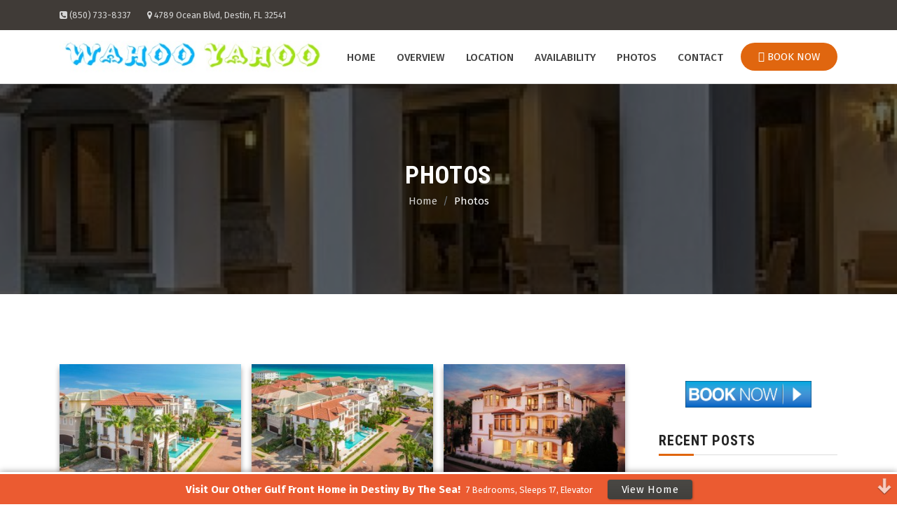

--- FILE ---
content_type: text/html; charset=UTF-8
request_url: http://wahooyahoo.com/photos/
body_size: 12363
content:
<!DOCTYPE html>
<html lang="en-US">
<head>
<!-- Google tag (gtag.js) -->
<script async src="https://www.googletagmanager.com/gtag/js?id=G-8W3T2G94JK"></script>
<script>
window.dataLayer = window.dataLayer || [];
function gtag(){dataLayer.push(arguments);}
gtag('js', new Date());
gtag('config', 'G-8W3T2G94JK');
</script>
<meta charset="UTF-8">
<meta charset="utf-8">
<meta http-equiv="X-UA-Compatible" content="IE=edge">
<meta name="viewport" content="width=device-width, initial-scale=1">
<link rel="profile" href="http://gmpg.org/xfn/11">
<meta name='robots' content='index, follow, max-image-preview:large, max-snippet:-1, max-video-preview:-1' />
<style>img:is([sizes="auto" i], [sizes^="auto," i]) { contain-intrinsic-size: 3000px 1500px }</style>
<!-- This site is optimized with the Yoast SEO plugin v26.4 - https://yoast.com/wordpress/plugins/seo/ -->
<title>Photos - Wahoo Yahoo</title>
<link rel="canonical" href="http://wahooyahoo.com/photos/" />
<meta property="og:locale" content="en_US" />
<meta property="og:type" content="article" />
<meta property="og:title" content="Photos - Wahoo Yahoo" />
<meta property="og:url" content="http://wahooyahoo.com/photos/" />
<meta property="og:site_name" content="Wahoo Yahoo" />
<meta property="article:modified_time" content="2021-11-23T18:59:25+00:00" />
<meta name="twitter:card" content="summary_large_image" />
<script type="application/ld+json" class="yoast-schema-graph">{"@context":"https://schema.org","@graph":[{"@type":"WebPage","@id":"http://wahooyahoo.com/photos/","url":"http://wahooyahoo.com/photos/","name":"Photos - Wahoo Yahoo","isPartOf":{"@id":"https://wahooyahoo.com/#website"},"datePublished":"2021-11-23T18:59:24+00:00","dateModified":"2021-11-23T18:59:25+00:00","breadcrumb":{"@id":"http://wahooyahoo.com/photos/#breadcrumb"},"inLanguage":"en-US","potentialAction":[{"@type":"ReadAction","target":["http://wahooyahoo.com/photos/"]}]},{"@type":"BreadcrumbList","@id":"http://wahooyahoo.com/photos/#breadcrumb","itemListElement":[{"@type":"ListItem","position":1,"name":"Home","item":"https://wahooyahoo.com/"},{"@type":"ListItem","position":2,"name":"Photos"}]},{"@type":"WebSite","@id":"https://wahooyahoo.com/#website","url":"https://wahooyahoo.com/","name":"Wahoo Yahoo","description":"Vacation Rental in Destin, Florida","publisher":{"@id":"https://wahooyahoo.com/#organization"},"potentialAction":[{"@type":"SearchAction","target":{"@type":"EntryPoint","urlTemplate":"https://wahooyahoo.com/?s={search_term_string}"},"query-input":{"@type":"PropertyValueSpecification","valueRequired":true,"valueName":"search_term_string"}}],"inLanguage":"en-US"},{"@type":"Organization","@id":"https://wahooyahoo.com/#organization","name":"Wahoo Yahoo","url":"https://wahooyahoo.com/","logo":{"@type":"ImageObject","inLanguage":"en-US","@id":"https://wahooyahoo.com/#/schema/logo/image/","url":"http://wahooyahoo.com/wp-content/uploads/2021/12/WahooYahoo-logo.jpg","contentUrl":"http://wahooyahoo.com/wp-content/uploads/2021/12/WahooYahoo-logo.jpg","width":406,"height":50,"caption":"Wahoo Yahoo"},"image":{"@id":"https://wahooyahoo.com/#/schema/logo/image/"}}]}</script>
<!-- / Yoast SEO plugin. -->
<link rel='dns-prefetch' href='//fonts.googleapis.com' />
<link rel="alternate" type="application/rss+xml" title="Wahoo Yahoo &raquo; Feed" href="http://wahooyahoo.com/feed/" />
<link rel="alternate" type="application/rss+xml" title="Wahoo Yahoo &raquo; Comments Feed" href="http://wahooyahoo.com/comments/feed/" />
<script type="text/javascript">
/* <![CDATA[ */
window._wpemojiSettings = {"baseUrl":"https:\/\/s.w.org\/images\/core\/emoji\/16.0.1\/72x72\/","ext":".png","svgUrl":"https:\/\/s.w.org\/images\/core\/emoji\/16.0.1\/svg\/","svgExt":".svg","source":{"concatemoji":"http:\/\/wahooyahoo.com\/wp-includes\/js\/wp-emoji-release.min.js?ver=6.8.3"}};
/*! This file is auto-generated */
!function(s,n){var o,i,e;function c(e){try{var t={supportTests:e,timestamp:(new Date).valueOf()};sessionStorage.setItem(o,JSON.stringify(t))}catch(e){}}function p(e,t,n){e.clearRect(0,0,e.canvas.width,e.canvas.height),e.fillText(t,0,0);var t=new Uint32Array(e.getImageData(0,0,e.canvas.width,e.canvas.height).data),a=(e.clearRect(0,0,e.canvas.width,e.canvas.height),e.fillText(n,0,0),new Uint32Array(e.getImageData(0,0,e.canvas.width,e.canvas.height).data));return t.every(function(e,t){return e===a[t]})}function u(e,t){e.clearRect(0,0,e.canvas.width,e.canvas.height),e.fillText(t,0,0);for(var n=e.getImageData(16,16,1,1),a=0;a<n.data.length;a++)if(0!==n.data[a])return!1;return!0}function f(e,t,n,a){switch(t){case"flag":return n(e,"\ud83c\udff3\ufe0f\u200d\u26a7\ufe0f","\ud83c\udff3\ufe0f\u200b\u26a7\ufe0f")?!1:!n(e,"\ud83c\udde8\ud83c\uddf6","\ud83c\udde8\u200b\ud83c\uddf6")&&!n(e,"\ud83c\udff4\udb40\udc67\udb40\udc62\udb40\udc65\udb40\udc6e\udb40\udc67\udb40\udc7f","\ud83c\udff4\u200b\udb40\udc67\u200b\udb40\udc62\u200b\udb40\udc65\u200b\udb40\udc6e\u200b\udb40\udc67\u200b\udb40\udc7f");case"emoji":return!a(e,"\ud83e\udedf")}return!1}function g(e,t,n,a){var r="undefined"!=typeof WorkerGlobalScope&&self instanceof WorkerGlobalScope?new OffscreenCanvas(300,150):s.createElement("canvas"),o=r.getContext("2d",{willReadFrequently:!0}),i=(o.textBaseline="top",o.font="600 32px Arial",{});return e.forEach(function(e){i[e]=t(o,e,n,a)}),i}function t(e){var t=s.createElement("script");t.src=e,t.defer=!0,s.head.appendChild(t)}"undefined"!=typeof Promise&&(o="wpEmojiSettingsSupports",i=["flag","emoji"],n.supports={everything:!0,everythingExceptFlag:!0},e=new Promise(function(e){s.addEventListener("DOMContentLoaded",e,{once:!0})}),new Promise(function(t){var n=function(){try{var e=JSON.parse(sessionStorage.getItem(o));if("object"==typeof e&&"number"==typeof e.timestamp&&(new Date).valueOf()<e.timestamp+604800&&"object"==typeof e.supportTests)return e.supportTests}catch(e){}return null}();if(!n){if("undefined"!=typeof Worker&&"undefined"!=typeof OffscreenCanvas&&"undefined"!=typeof URL&&URL.createObjectURL&&"undefined"!=typeof Blob)try{var e="postMessage("+g.toString()+"("+[JSON.stringify(i),f.toString(),p.toString(),u.toString()].join(",")+"));",a=new Blob([e],{type:"text/javascript"}),r=new Worker(URL.createObjectURL(a),{name:"wpTestEmojiSupports"});return void(r.onmessage=function(e){c(n=e.data),r.terminate(),t(n)})}catch(e){}c(n=g(i,f,p,u))}t(n)}).then(function(e){for(var t in e)n.supports[t]=e[t],n.supports.everything=n.supports.everything&&n.supports[t],"flag"!==t&&(n.supports.everythingExceptFlag=n.supports.everythingExceptFlag&&n.supports[t]);n.supports.everythingExceptFlag=n.supports.everythingExceptFlag&&!n.supports.flag,n.DOMReady=!1,n.readyCallback=function(){n.DOMReady=!0}}).then(function(){return e}).then(function(){var e;n.supports.everything||(n.readyCallback(),(e=n.source||{}).concatemoji?t(e.concatemoji):e.wpemoji&&e.twemoji&&(t(e.twemoji),t(e.wpemoji)))}))}((window,document),window._wpemojiSettings);
/* ]]> */
</script>
<style id='wp-emoji-styles-inline-css' type='text/css'>
img.wp-smiley, img.emoji {
display: inline !important;
border: none !important;
box-shadow: none !important;
height: 1em !important;
width: 1em !important;
margin: 0 0.07em !important;
vertical-align: -0.1em !important;
background: none !important;
padding: 0 !important;
}
</style>
<link rel='stylesheet' id='wp-block-library-css' href='http://wahooyahoo.com/wp-includes/css/dist/block-library/style.min.css?ver=6.8.3' type='text/css' media='all' />
<style id='classic-theme-styles-inline-css' type='text/css'>
/*! This file is auto-generated */
.wp-block-button__link{color:#fff;background-color:#32373c;border-radius:9999px;box-shadow:none;text-decoration:none;padding:calc(.667em + 2px) calc(1.333em + 2px);font-size:1.125em}.wp-block-file__button{background:#32373c;color:#fff;text-decoration:none}
</style>
<link rel='stylesheet' id='wp-components-css' href='http://wahooyahoo.com/wp-includes/css/dist/components/style.min.css?ver=6.8.3' type='text/css' media='all' />
<link rel='stylesheet' id='wp-preferences-css' href='http://wahooyahoo.com/wp-includes/css/dist/preferences/style.min.css?ver=6.8.3' type='text/css' media='all' />
<link rel='stylesheet' id='wp-block-editor-css' href='http://wahooyahoo.com/wp-includes/css/dist/block-editor/style.min.css?ver=6.8.3' type='text/css' media='all' />
<link rel='stylesheet' id='wp-reusable-blocks-css' href='http://wahooyahoo.com/wp-includes/css/dist/reusable-blocks/style.min.css?ver=6.8.3' type='text/css' media='all' />
<link rel='stylesheet' id='wp-patterns-css' href='http://wahooyahoo.com/wp-includes/css/dist/patterns/style.min.css?ver=6.8.3' type='text/css' media='all' />
<link rel='stylesheet' id='wp-editor-css' href='http://wahooyahoo.com/wp-includes/css/dist/editor/style.min.css?ver=6.8.3' type='text/css' media='all' />
<link rel='stylesheet' id='block-robo-gallery-style-css-css' href='http://wahooyahoo.com/wp-content/plugins/robo-gallery/includes/extensions/block/dist/blocks.style.build.css?ver=5.1.0' type='text/css' media='all' />
<style id='global-styles-inline-css' type='text/css'>
:root{--wp--preset--aspect-ratio--square: 1;--wp--preset--aspect-ratio--4-3: 4/3;--wp--preset--aspect-ratio--3-4: 3/4;--wp--preset--aspect-ratio--3-2: 3/2;--wp--preset--aspect-ratio--2-3: 2/3;--wp--preset--aspect-ratio--16-9: 16/9;--wp--preset--aspect-ratio--9-16: 9/16;--wp--preset--color--black: #000000;--wp--preset--color--cyan-bluish-gray: #abb8c3;--wp--preset--color--white: #ffffff;--wp--preset--color--pale-pink: #f78da7;--wp--preset--color--vivid-red: #cf2e2e;--wp--preset--color--luminous-vivid-orange: #ff6900;--wp--preset--color--luminous-vivid-amber: #fcb900;--wp--preset--color--light-green-cyan: #7bdcb5;--wp--preset--color--vivid-green-cyan: #00d084;--wp--preset--color--pale-cyan-blue: #8ed1fc;--wp--preset--color--vivid-cyan-blue: #0693e3;--wp--preset--color--vivid-purple: #9b51e0;--wp--preset--gradient--vivid-cyan-blue-to-vivid-purple: linear-gradient(135deg,rgba(6,147,227,1) 0%,rgb(155,81,224) 100%);--wp--preset--gradient--light-green-cyan-to-vivid-green-cyan: linear-gradient(135deg,rgb(122,220,180) 0%,rgb(0,208,130) 100%);--wp--preset--gradient--luminous-vivid-amber-to-luminous-vivid-orange: linear-gradient(135deg,rgba(252,185,0,1) 0%,rgba(255,105,0,1) 100%);--wp--preset--gradient--luminous-vivid-orange-to-vivid-red: linear-gradient(135deg,rgba(255,105,0,1) 0%,rgb(207,46,46) 100%);--wp--preset--gradient--very-light-gray-to-cyan-bluish-gray: linear-gradient(135deg,rgb(238,238,238) 0%,rgb(169,184,195) 100%);--wp--preset--gradient--cool-to-warm-spectrum: linear-gradient(135deg,rgb(74,234,220) 0%,rgb(151,120,209) 20%,rgb(207,42,186) 40%,rgb(238,44,130) 60%,rgb(251,105,98) 80%,rgb(254,248,76) 100%);--wp--preset--gradient--blush-light-purple: linear-gradient(135deg,rgb(255,206,236) 0%,rgb(152,150,240) 100%);--wp--preset--gradient--blush-bordeaux: linear-gradient(135deg,rgb(254,205,165) 0%,rgb(254,45,45) 50%,rgb(107,0,62) 100%);--wp--preset--gradient--luminous-dusk: linear-gradient(135deg,rgb(255,203,112) 0%,rgb(199,81,192) 50%,rgb(65,88,208) 100%);--wp--preset--gradient--pale-ocean: linear-gradient(135deg,rgb(255,245,203) 0%,rgb(182,227,212) 50%,rgb(51,167,181) 100%);--wp--preset--gradient--electric-grass: linear-gradient(135deg,rgb(202,248,128) 0%,rgb(113,206,126) 100%);--wp--preset--gradient--midnight: linear-gradient(135deg,rgb(2,3,129) 0%,rgb(40,116,252) 100%);--wp--preset--font-size--small: 13px;--wp--preset--font-size--medium: 20px;--wp--preset--font-size--large: 36px;--wp--preset--font-size--x-large: 42px;--wp--preset--spacing--20: 0.44rem;--wp--preset--spacing--30: 0.67rem;--wp--preset--spacing--40: 1rem;--wp--preset--spacing--50: 1.5rem;--wp--preset--spacing--60: 2.25rem;--wp--preset--spacing--70: 3.38rem;--wp--preset--spacing--80: 5.06rem;--wp--preset--shadow--natural: 6px 6px 9px rgba(0, 0, 0, 0.2);--wp--preset--shadow--deep: 12px 12px 50px rgba(0, 0, 0, 0.4);--wp--preset--shadow--sharp: 6px 6px 0px rgba(0, 0, 0, 0.2);--wp--preset--shadow--outlined: 6px 6px 0px -3px rgba(255, 255, 255, 1), 6px 6px rgba(0, 0, 0, 1);--wp--preset--shadow--crisp: 6px 6px 0px rgba(0, 0, 0, 1);}:where(.is-layout-flex){gap: 0.5em;}:where(.is-layout-grid){gap: 0.5em;}body .is-layout-flex{display: flex;}.is-layout-flex{flex-wrap: wrap;align-items: center;}.is-layout-flex > :is(*, div){margin: 0;}body .is-layout-grid{display: grid;}.is-layout-grid > :is(*, div){margin: 0;}:where(.wp-block-columns.is-layout-flex){gap: 2em;}:where(.wp-block-columns.is-layout-grid){gap: 2em;}:where(.wp-block-post-template.is-layout-flex){gap: 1.25em;}:where(.wp-block-post-template.is-layout-grid){gap: 1.25em;}.has-black-color{color: var(--wp--preset--color--black) !important;}.has-cyan-bluish-gray-color{color: var(--wp--preset--color--cyan-bluish-gray) !important;}.has-white-color{color: var(--wp--preset--color--white) !important;}.has-pale-pink-color{color: var(--wp--preset--color--pale-pink) !important;}.has-vivid-red-color{color: var(--wp--preset--color--vivid-red) !important;}.has-luminous-vivid-orange-color{color: var(--wp--preset--color--luminous-vivid-orange) !important;}.has-luminous-vivid-amber-color{color: var(--wp--preset--color--luminous-vivid-amber) !important;}.has-light-green-cyan-color{color: var(--wp--preset--color--light-green-cyan) !important;}.has-vivid-green-cyan-color{color: var(--wp--preset--color--vivid-green-cyan) !important;}.has-pale-cyan-blue-color{color: var(--wp--preset--color--pale-cyan-blue) !important;}.has-vivid-cyan-blue-color{color: var(--wp--preset--color--vivid-cyan-blue) !important;}.has-vivid-purple-color{color: var(--wp--preset--color--vivid-purple) !important;}.has-black-background-color{background-color: var(--wp--preset--color--black) !important;}.has-cyan-bluish-gray-background-color{background-color: var(--wp--preset--color--cyan-bluish-gray) !important;}.has-white-background-color{background-color: var(--wp--preset--color--white) !important;}.has-pale-pink-background-color{background-color: var(--wp--preset--color--pale-pink) !important;}.has-vivid-red-background-color{background-color: var(--wp--preset--color--vivid-red) !important;}.has-luminous-vivid-orange-background-color{background-color: var(--wp--preset--color--luminous-vivid-orange) !important;}.has-luminous-vivid-amber-background-color{background-color: var(--wp--preset--color--luminous-vivid-amber) !important;}.has-light-green-cyan-background-color{background-color: var(--wp--preset--color--light-green-cyan) !important;}.has-vivid-green-cyan-background-color{background-color: var(--wp--preset--color--vivid-green-cyan) !important;}.has-pale-cyan-blue-background-color{background-color: var(--wp--preset--color--pale-cyan-blue) !important;}.has-vivid-cyan-blue-background-color{background-color: var(--wp--preset--color--vivid-cyan-blue) !important;}.has-vivid-purple-background-color{background-color: var(--wp--preset--color--vivid-purple) !important;}.has-black-border-color{border-color: var(--wp--preset--color--black) !important;}.has-cyan-bluish-gray-border-color{border-color: var(--wp--preset--color--cyan-bluish-gray) !important;}.has-white-border-color{border-color: var(--wp--preset--color--white) !important;}.has-pale-pink-border-color{border-color: var(--wp--preset--color--pale-pink) !important;}.has-vivid-red-border-color{border-color: var(--wp--preset--color--vivid-red) !important;}.has-luminous-vivid-orange-border-color{border-color: var(--wp--preset--color--luminous-vivid-orange) !important;}.has-luminous-vivid-amber-border-color{border-color: var(--wp--preset--color--luminous-vivid-amber) !important;}.has-light-green-cyan-border-color{border-color: var(--wp--preset--color--light-green-cyan) !important;}.has-vivid-green-cyan-border-color{border-color: var(--wp--preset--color--vivid-green-cyan) !important;}.has-pale-cyan-blue-border-color{border-color: var(--wp--preset--color--pale-cyan-blue) !important;}.has-vivid-cyan-blue-border-color{border-color: var(--wp--preset--color--vivid-cyan-blue) !important;}.has-vivid-purple-border-color{border-color: var(--wp--preset--color--vivid-purple) !important;}.has-vivid-cyan-blue-to-vivid-purple-gradient-background{background: var(--wp--preset--gradient--vivid-cyan-blue-to-vivid-purple) !important;}.has-light-green-cyan-to-vivid-green-cyan-gradient-background{background: var(--wp--preset--gradient--light-green-cyan-to-vivid-green-cyan) !important;}.has-luminous-vivid-amber-to-luminous-vivid-orange-gradient-background{background: var(--wp--preset--gradient--luminous-vivid-amber-to-luminous-vivid-orange) !important;}.has-luminous-vivid-orange-to-vivid-red-gradient-background{background: var(--wp--preset--gradient--luminous-vivid-orange-to-vivid-red) !important;}.has-very-light-gray-to-cyan-bluish-gray-gradient-background{background: var(--wp--preset--gradient--very-light-gray-to-cyan-bluish-gray) !important;}.has-cool-to-warm-spectrum-gradient-background{background: var(--wp--preset--gradient--cool-to-warm-spectrum) !important;}.has-blush-light-purple-gradient-background{background: var(--wp--preset--gradient--blush-light-purple) !important;}.has-blush-bordeaux-gradient-background{background: var(--wp--preset--gradient--blush-bordeaux) !important;}.has-luminous-dusk-gradient-background{background: var(--wp--preset--gradient--luminous-dusk) !important;}.has-pale-ocean-gradient-background{background: var(--wp--preset--gradient--pale-ocean) !important;}.has-electric-grass-gradient-background{background: var(--wp--preset--gradient--electric-grass) !important;}.has-midnight-gradient-background{background: var(--wp--preset--gradient--midnight) !important;}.has-small-font-size{font-size: var(--wp--preset--font-size--small) !important;}.has-medium-font-size{font-size: var(--wp--preset--font-size--medium) !important;}.has-large-font-size{font-size: var(--wp--preset--font-size--large) !important;}.has-x-large-font-size{font-size: var(--wp--preset--font-size--x-large) !important;}
:where(.wp-block-post-template.is-layout-flex){gap: 1.25em;}:where(.wp-block-post-template.is-layout-grid){gap: 1.25em;}
:where(.wp-block-columns.is-layout-flex){gap: 2em;}:where(.wp-block-columns.is-layout-grid){gap: 2em;}
:root :where(.wp-block-pullquote){font-size: 1.5em;line-height: 1.6;}
</style>
<link rel='stylesheet' id='contact-form-7-css' href='http://wahooyahoo.com/wp-content/plugins/contact-form-7/includes/css/styles.css?ver=6.1.3' type='text/css' media='all' />
<link rel='stylesheet' id='bootstrap-css' href='http://wahooyahoo.com/wp-content/themes/country-inn/assets/css/bootstrap.css?ver=4.5.1' type='text/css' media='all' />
<link rel='stylesheet' id='fontawesome-css' href='http://wahooyahoo.com/wp-content/themes/country-inn/assets/css/fontawesome.css?ver=4.5.0' type='text/css' media='all' />
<link rel='stylesheet' id='slick-css' href='http://wahooyahoo.com/wp-content/themes/country-inn/assets/css/slick.css?ver=4.5.0' type='text/css' media='all' />
<link rel='stylesheet' id='slick-theme-css' href='http://wahooyahoo.com/wp-content/themes/country-inn/assets/css/slick-theme.css?ver=4.5.0' type='text/css' media='all' />
<link rel='stylesheet' id='country-inn-googleapis-css' href='https://fonts.googleapis.com/css?family=Cutive+Mono%7CFira+Sans:300,300i,400,400i,500,500i,600,600i,700,800%7CRoboto+Condensed:400,700%7CRock+Salt%7CDawning+of+a+New+Day' type='text/css' media='all' />
<link rel='stylesheet' id='country-inn-style-css' href='http://wahooyahoo.com/wp-content/themes/country-inn/style.css?ver=6.8.3' type='text/css' media='all' />
<link rel='stylesheet' id='country-inn-skin-css' href='http://wahooyahoo.com/wp-content/themes/country-inn/assets/css/skin.css?ver=4.5.0' type='text/css' media='all' />
<style id='country-inn-skin-inline-css' type='text/css'>
.section-0-background,.btn-primary, .pri-bg, .nav-btn a, .booking button[type='submit']:hover, .btn.bdr:hover, .title-sep:before, h3.sec-title:after, .title-sep:after, .slick-dots li.slick-active button,.slick-prev:hover, .slick-prev:focus, .slick-next:hover, .slick-next:focus,  a.scrollUp, .navbar-nav li>.sub-menu>li a:hover,  .check-wrap input[type='checkbox']:checked + label:before, .ui-state-highlight, .ui-widget-content .ui-state-highlight, .ui-widget-header .ui-state-highlight, .pagination li .page-numbers:hover, .pagination li .page-numbers.current, .event-list li .e-date, h2.widget-title:after, .btn.is-active, .img-grid .img-item a:after, input[type='submit'], button[type='submit'], .modal-content button.close {
background-color: #e0660f;
}
.pri-color, a:hover, .header-1 a:hover, .navbar-nav .menu-item a:hover, .home .header-1 .sticky-wrapper:not(.is-sticky) .menu-item>a:hover, .booking button[type='submit'], .btn.bdr, .title-sep, .service-list li .icon, .btn-play, .testi-box p:before, a.view, .navbar-nav li>.sub-menu>li a, .tags a,.service-box h4 a:hover, .service-box a:hover, .testi-slide-2 p:before, .social li a:hover, .filter-toggle:hover, h2.price, widget_search.btn-search:hover, .sidebar .widget .categories li .posts-num, .nav-tabs .menu-item.show .nav-link, .nav-tabs .nav-link.active, .nav-tabs.history .nav-link:hover, .widget_search .searchsubmit:hover, .reply:before, footer .social li a {
color: #e0660f; 
}
.booking button[type='submit'], .btn.bdr, .hero-banner .btn.bdr:hover, .service-list li .icon, .check-wrap input[type='checkbox']:checked + label:before,  .nav-tabs.history, ul.nav.nav-tabs > li a.active{
border-color: #e0660f;
}
.site-title a, .site-description{
color: 1e73be;}
</style>
<link rel='stylesheet' id='country-inn-responsive-css' href='http://wahooyahoo.com/wp-content/themes/country-inn/assets/css/responsive.css?ver=4.5.0' type='text/css' media='all' />
<script type="text/javascript" src="http://wahooyahoo.com/wp-includes/js/jquery/jquery.min.js?ver=3.7.1" id="jquery-core-js"></script>
<script type="text/javascript" src="http://wahooyahoo.com/wp-includes/js/jquery/jquery-migrate.min.js?ver=3.4.1" id="jquery-migrate-js"></script>
<link rel="https://api.w.org/" href="http://wahooyahoo.com/wp-json/" /><link rel="alternate" title="JSON" type="application/json" href="http://wahooyahoo.com/wp-json/wp/v2/pages/700" /><link rel="EditURI" type="application/rsd+xml" title="RSD" href="http://wahooyahoo.com/xmlrpc.php?rsd" />
<meta name="generator" content="WordPress 6.8.3" />
<link rel='shortlink' href='http://wahooyahoo.com/?p=700' />
<link rel="alternate" title="oEmbed (JSON)" type="application/json+oembed" href="http://wahooyahoo.com/wp-json/oembed/1.0/embed?url=http%3A%2F%2Fwahooyahoo.com%2Fphotos%2F" />
<link rel="alternate" title="oEmbed (XML)" type="text/xml+oembed" href="http://wahooyahoo.com/wp-json/oembed/1.0/embed?url=http%3A%2F%2Fwahooyahoo.com%2Fphotos%2F&#038;format=xml" />
<style type="text/css">
.site-title a,
.site-description {
color: #1e73be;
}
</style>
</head>
<body class="wp-singular page-template-default page page-id-700 custom-background wp-custom-logo wp-theme-country-inn right-sidebar">
<a class="skip-link screen-reader-text"
href="#content">Skip to content</a>
<div id="cover" class="dark-bg"><div><div class="sp sp-circle"></div> LOADING...</div></div>
<header class="site-header header-2">
<div class="header sticky"> 
<div class="header-top-bar dark-bg">
<div class="container">
<div class="row align-items-center">
<div class="col-sm-6 top-left">
<span class="site-info"><i class="fa fa-phone-square"></i>(850) 733-8337</span>
<span class="site-info"><i class="fa fa-map-marker"></i>4789 Ocean Blvd, Destin, FL 32541</span>
</div>
<!--left-->
<div class="col-sm-6 top-right social-links">
</div>  
</div>
</div>
</div>
<!-- Header Lower -->
<div class="container">
<nav class="navbar navbar-expand-lg">
<!--Logo Box-->
<div class="navbar-brand sec-font">
<a class="logo-white" href="http://wahooyahoo.com/" alt="Images" />
<a href="http://wahooyahoo.com/" class="custom-logo-link" rel="home"><img width="406" height="50" src="http://wahooyahoo.com/wp-content/uploads/2021/12/WahooYahoo-logo.jpg" class="custom-logo" alt="Wahoo Yahoo" decoding="async" srcset="http://wahooyahoo.com/wp-content/uploads/2021/12/WahooYahoo-logo.jpg 406w, http://wahooyahoo.com/wp-content/uploads/2021/12/WahooYahoo-logo-300x37.jpg 300w" sizes="(max-width: 406px) 100vw, 406px" /></a>	                </a>
</div>
<!--Nav Outer--> 
<button type="button" class="navbar-toggler collapsed" data-toggle="collapse" data-target="#main-nav"> 
<span class="icon-bar"></span>
<span class="icon-bar"></span>
<span class="icon-bar"></span>
</button>
<div class="collapse navbar-collapse" id="main-nav">
<!--main nav hook-->
<!-- Main Menu -->
<ul id="menu-primary" class="navbar-nav"><li id="menu-item-402" class="menu-item menu-item-type-custom menu-item-object-custom menu-item-home menu-item-402"><a href="http://wahooyahoo.com">Home</a></li>
<li id="menu-item-696" class="menu-item menu-item-type-post_type menu-item-object-page menu-item-696"><a href="http://wahooyahoo.com/overview/">Overview</a></li>
<li id="menu-item-718" class="menu-item menu-item-type-post_type menu-item-object-page menu-item-718"><a href="http://wahooyahoo.com/location/">Location</a></li>
<li id="menu-item-717" class="menu-item menu-item-type-post_type menu-item-object-page menu-item-717"><a href="http://wahooyahoo.com/availability/">Availability</a></li>
<li id="menu-item-702" class="menu-item menu-item-type-post_type menu-item-object-page current-menu-item page_item page-item-700 current_page_item menu-item-702"><a href="http://wahooyahoo.com/photos/" aria-current="page">Photos</a></li>
<li id="menu-item-415" class="menu-item menu-item-type-post_type menu-item-object-page menu-item-415"><a href="http://wahooyahoo.com/contact/">Contact</a></li>
</ul>    
<button type="button" class="btn btn-primary" data-toggle="modal" data-target="#bookmodel">
<i class="fa fa-address-book"></i> Book Now            
</button>
<!--Search Box-->
</div><!--Nav Outer End-->
</nav>
</div>
</div>
</header><!-- #masthead -->    
<div class="page-header jarallax overlay d-flex align-items-center text-center text-white">
<img class="jarallax-img" src="http://wahooyahoo.com/wp-content/uploads/2021/11/cropped-wahoo-yahoo-twilight-pool-cropped50.jpg" alt="">
<div class="container">
<div class="row">
<div class="col-sm-12">
<h2 class="text-white text-uppercase mb-0">Photos</h2>
<nav role="navigation" aria-label="Breadcrumbs" class="breadcrumb-trail breadcrumbs" itemprop="breadcrumb"><false class="trail-browse"></false><ul class="trail-items" itemscope itemtype="http://schema.org/BreadcrumbList"><meta name="numberOfItems" content="2" /><meta name="itemListOrder" content="Ascending" /><li itemprop="itemListElement" itemscope itemtype="http://schema.org/ListItem" class="trail-item trail-begin"><a href="http://wahooyahoo.com/" rel="home" itemprop="item"><span itemprop="name">Home</span></a><meta itemprop="position" content="1" /></li><li itemprop="itemListElement" itemscope itemtype="http://schema.org/ListItem" class="trail-item trail-end"><span itemprop="item"><span itemprop="name">Photos</span></span><meta itemprop="position" content="2" /></li></ul></nav>
</div>
</div>                   
</div>
</div>
<main class="sec-mar">
<div class="container">
<div class="row">
<div class="col-sm-9 left-block">
<article id="post-700" class="post-700 page type-page status-publish hentry"> 
<div class="blog-block">
<div class="blog-img" no-image >
</div>
<p class="blog-text">
<style type="text/css" scoped>.rbs_gallery_691cd7a73c9acSpinner{
margin: 50px auto;
width: 50px;
height: 40px;
text-align: center;
font-size: 10px;
}
.rbs_gallery_691cd7a73c9acSpinner > div{
background-color: #333;
height: 100%;
width: 6px;
display: inline-block;
-webkit-animation: rbs_gallery_691cd7a73c9ac-stretchdelay 1.2s infinite ease-in-out;
animation: rbs_gallery_691cd7a73c9ac-stretchdelay 1.2s infinite ease-in-out;
}
.rbs_gallery_691cd7a73c9acSpinner .rbs_gallery_691cd7a73c9acRect2 {
-webkit-animation-delay: -1.1s;
animation-delay: -1.1s;
}
.rbs_gallery_691cd7a73c9acSpinner .rbs_gallery_691cd7a73c9acRect3 {
-webkit-animation-delay: -1.0s;
animation-delay: -1.0s;
}
.rbs_gallery_691cd7a73c9acSpinner .rbs_gallery_691cd7a73c9acRect4 {
-webkit-animation-delay: -0.9s;
animation-delay: -0.9s;
}
.rbs_gallery_691cd7a73c9acSpinner .rbs_gallery_691cd7a73c9acRect5 {
-webkit-animation-delay: -0.8s;
animation-delay: -0.8s;
}
@-webkit-keyframes rbs_gallery_691cd7a73c9ac-stretchdelay {
0%, 40%, 100% { -webkit-transform: scaleY(0.4) }  
20% { -webkit-transform: scaleY(1.0) }
}
@keyframes rbs_gallery_691cd7a73c9ac-stretchdelay {
0%, 40%, 100% { 
transform: scaleY(0.4);
-webkit-transform: scaleY(0.4);
}  20% { 
transform: scaleY(1.0);
-webkit-transform: scaleY(1.0);
}
}
</style><div class="robo-gallery-wrap robo-gallery-wrap-id699 robo-gallery-grid" ><div id="rbs_gallery_691cd7a73c9ac-block-loader" class="rbs_gallery_691cd7a73c9acSpinner"><div class="rbs_gallery_691cd7a73c9acRect1"></div> <div class="rbs_gallery_691cd7a73c9acRect2"></div> <div class="rbs_gallery_691cd7a73c9acRect3"></div> <div class="rbs_gallery_691cd7a73c9acRect4"></div> <div class="rbs_gallery_691cd7a73c9acRect5"></div></div><div id="robo_gallery_main_block_rbs_gallery_691cd7a73c9ac" class="robogallery-gallery-699" style="width:100%;  display: none;"><div id="rbs_gallery_691cd7a73c9ac" data-options="rbs_gallery_691cd7a73c9ac" style="width:100%;" class="robo_gallery  "><div class="rbs-img  category699 " ><div class="rbs-img-image   rbs-lightbox " ><div class="rbs-img-thumbs"  data-thumbnail="http://wahooyahoo.com/wp-content/uploads/2021/11/20-wahooyahoo-drone-front-300x200.jpg"  title="Front View"  data-width="300"  data-height="200" ></div><div class="rbs-img-data-popup"  data-popup="http://wahooyahoo.com/wp-content/uploads/2021/11/20-wahooyahoo-drone-front.jpg"  title="Front View" ></div><div class="thumbnail-overlay"><div class="rbsTitle ">Front View</div><div class="rbsIcons"><i class="fa fa-search-plus rbsZoomIcon " ></i></div></div></div></div><div class="rbs-img  category699 " ><div class="rbs-img-image   rbs-lightbox " ><div class="rbs-img-thumbs"  data-thumbnail="http://wahooyahoo.com/wp-content/uploads/2021/11/20-wahooyahoo-drone-viewtobeach_0-300x200.jpg"  title="View from House to Gulf"  data-width="300"  data-height="200" ></div><div class="rbs-img-data-popup"  data-popup="http://wahooyahoo.com/wp-content/uploads/2021/11/20-wahooyahoo-drone-viewtobeach_0.jpg"  title="View from House to Gulf" ></div><div class="thumbnail-overlay"><div class="rbsTitle ">View from House to Gulf</div><div class="rbsIcons"><i class="fa fa-search-plus rbsZoomIcon " ></i></div></div></div></div><div class="rbs-img  category699 "  data-columns="1" ><div class="rbs-img-image   rbs-lightbox " ><div class="rbs-img-thumbs"  data-thumbnail="http://wahooyahoo.com/wp-content/uploads/2021/11/20-wahoo-yahoo-drone-night-300x200.jpg"  title="Twilight View from Drone"  data-width="300"  data-height="200" ></div><div class="rbs-img-data-popup"  data-popup="http://wahooyahoo.com/wp-content/uploads/2021/11/20-wahoo-yahoo-drone-night.jpg"  title="Twilight View from Drone"  data-alt="Twilight View from Drone" ></div><div class="thumbnail-overlay"><div class="rbsTitle ">Twilight View from Drone</div><div class="rbsIcons"><i class="fa fa-search-plus rbsZoomIcon " ></i></div></div></div></div><div class="rbs-img  category699 "  data-columns="1" ><div class="rbs-img-image   rbs-lightbox " ><div class="rbs-img-thumbs"  data-thumbnail="http://wahooyahoo.com/wp-content/uploads/2021/11/wahoo-yahoo-living-room-300x200.jpg"  title="Living Room"  data-width="300"  data-height="200" ></div><div class="rbs-img-data-popup"  data-popup="http://wahooyahoo.com/wp-content/uploads/2021/11/wahoo-yahoo-living-room.jpg"  title="Living Room" ></div><div class="thumbnail-overlay"><div class="rbsTitle ">Living Room</div><div class="rbsIcons"><i class="fa fa-search-plus rbsZoomIcon " ></i></div></div></div></div><div class="rbs-img  category699 " ><div class="rbs-img-image   rbs-lightbox " ><div class="rbs-img-thumbs"  data-thumbnail="http://wahooyahoo.com/wp-content/uploads/2021/11/wahoo-yahoo-2nd-floor-balcony_1-300x200.jpg"  title="2nd Floor Balcony"  data-width="300"  data-height="200" ></div><div class="rbs-img-data-popup"  data-popup="http://wahooyahoo.com/wp-content/uploads/2021/11/wahoo-yahoo-2nd-floor-balcony_1.jpg"  title="2nd Floor Balcony" ></div><div class="thumbnail-overlay"><div class="rbsTitle ">2nd Floor Balcony</div><div class="rbsIcons"><i class="fa fa-search-plus rbsZoomIcon " ></i></div></div></div></div><div class="rbs-img  category699 " ><div class="rbs-img-image   rbs-lightbox " ><div class="rbs-img-thumbs"  data-thumbnail="http://wahooyahoo.com/wp-content/uploads/2021/11/wahoo-yahoo-2nd-floor-balcony-day_1-300x200.jpg"  title="2nd Floor Balcony"  data-width="300"  data-height="200" ></div><div class="rbs-img-data-popup"  data-popup="http://wahooyahoo.com/wp-content/uploads/2021/11/wahoo-yahoo-2nd-floor-balcony-day_1.jpg"  title="2nd Floor Balcony" ></div><div class="thumbnail-overlay"><div class="rbsTitle ">2nd Floor Balcony</div><div class="rbsIcons"><i class="fa fa-search-plus rbsZoomIcon " ></i></div></div></div></div><div class="rbs-img  category699 " ><div class="rbs-img-image   rbs-lightbox " ><div class="rbs-img-thumbs"  data-thumbnail="http://wahooyahoo.com/wp-content/uploads/2021/11/wahoo-yahoo-dining-table_1-300x200.jpg"  title="Dining Room"  data-width="300"  data-height="200" ></div><div class="rbs-img-data-popup"  data-popup="http://wahooyahoo.com/wp-content/uploads/2021/11/wahoo-yahoo-dining-table_1.jpg"  title="Dining Room" ></div><div class="thumbnail-overlay"><div class="rbsTitle ">Dining Room</div><div class="rbsIcons"><i class="fa fa-search-plus rbsZoomIcon " ></i></div></div></div></div><div class="rbs-img  category699 " ><div class="rbs-img-image   rbs-lightbox " ><div class="rbs-img-thumbs"  data-thumbnail="http://wahooyahoo.com/wp-content/uploads/2021/11/wahoo-yahoo-kitchen_1-300x200.jpg"  title="Kitchen with Bar Seating"  data-width="300"  data-height="200" ></div><div class="rbs-img-data-popup"  data-popup="http://wahooyahoo.com/wp-content/uploads/2021/11/wahoo-yahoo-kitchen_1.jpg"  title="Kitchen with Bar Seating" ></div><div class="thumbnail-overlay"><div class="rbsTitle ">Kitchen with Bar Seating</div><div class="rbsIcons"><i class="fa fa-search-plus rbsZoomIcon " ></i></div></div></div></div><div class="rbs-img  category699 " ><div class="rbs-img-image   rbs-lightbox " ><div class="rbs-img-thumbs"  data-thumbnail="http://wahooyahoo.com/wp-content/uploads/2021/11/wahoo-yahoo-kitchen-alt_1-300x200.jpg"  title="Kitchen"  data-width="300"  data-height="200" ></div><div class="rbs-img-data-popup"  data-popup="http://wahooyahoo.com/wp-content/uploads/2021/11/wahoo-yahoo-kitchen-alt_1.jpg"  title="Kitchen" ></div><div class="thumbnail-overlay"><div class="rbsTitle ">Kitchen</div><div class="rbsIcons"><i class="fa fa-search-plus rbsZoomIcon " ></i></div></div></div></div><div class="rbs-img  category699 " ><div class="rbs-img-image   rbs-lightbox " ><div class="rbs-img-thumbs"  data-thumbnail="http://wahooyahoo.com/wp-content/uploads/2021/11/wahoo-yahoo-bedroom-3-master_1-300x200.jpg"  title="Master Bedroom 3rd Floor"  data-width="300"  data-height="200" ></div><div class="rbs-img-data-popup"  data-popup="http://wahooyahoo.com/wp-content/uploads/2021/11/wahoo-yahoo-bedroom-3-master_1.jpg"  title="Master Bedroom 3rd Floor" ></div><div class="thumbnail-overlay"><div class="rbsTitle ">Master Bedroom 3rd Floor</div><div class="rbsIcons"><i class="fa fa-search-plus rbsZoomIcon " ></i></div></div></div></div><div class="rbs-img  category699 " ><div class="rbs-img-image   rbs-lightbox " ><div class="rbs-img-thumbs"  data-thumbnail="http://wahooyahoo.com/wp-content/uploads/2021/11/wahoo-yahoo-3rd-floor-balcony_1-300x200.jpg"  title="3rd Floor Balcony"  data-width="300"  data-height="200" ></div><div class="rbs-img-data-popup"  data-popup="http://wahooyahoo.com/wp-content/uploads/2021/11/wahoo-yahoo-3rd-floor-balcony_1.jpg"  title="3rd Floor Balcony" ></div><div class="thumbnail-overlay"><div class="rbsTitle ">3rd Floor Balcony</div><div class="rbsIcons"><i class="fa fa-search-plus rbsZoomIcon " ></i></div></div></div></div><div class="rbs-img  category699 " ><div class="rbs-img-image   rbs-lightbox " ><div class="rbs-img-thumbs"  data-thumbnail="http://wahooyahoo.com/wp-content/uploads/2021/11/wahoo-yahoo-bedroom-3-master-bath_1-300x200.jpg"  title="Master Bath"  data-width="300"  data-height="200" ></div><div class="rbs-img-data-popup"  data-popup="http://wahooyahoo.com/wp-content/uploads/2021/11/wahoo-yahoo-bedroom-3-master-bath_1.jpg"  title="Master Bath" ></div><div class="thumbnail-overlay"><div class="rbsTitle ">Master Bath</div><div class="rbsIcons"><i class="fa fa-search-plus rbsZoomIcon " ></i></div></div></div></div><div class="rbs-img  category699 " ><div class="rbs-img-image   rbs-lightbox " ><div class="rbs-img-thumbs"  data-thumbnail="http://wahooyahoo.com/wp-content/uploads/2021/11/wahoo-yahoo-bedroom-5-3rd-floor_1-300x200.jpg"  title="3rd Floor Bedroom"  data-width="300"  data-height="200" ></div><div class="rbs-img-data-popup"  data-popup="http://wahooyahoo.com/wp-content/uploads/2021/11/wahoo-yahoo-bedroom-5-3rd-floor_1.jpg"  title="3rd Floor Bedroom" ></div><div class="thumbnail-overlay"><div class="rbsTitle ">3rd Floor Bedroom</div><div class="rbsIcons"><i class="fa fa-search-plus rbsZoomIcon " ></i></div></div></div></div><div class="rbs-img  category699 " ><div class="rbs-img-image   rbs-lightbox " ><div class="rbs-img-thumbs"  data-thumbnail="http://wahooyahoo.com/wp-content/uploads/2021/11/wahoo-yahoo-bathroom_1-300x200.jpg"  title="Bathroom"  data-width="300"  data-height="200" ></div><div class="rbs-img-data-popup"  data-popup="http://wahooyahoo.com/wp-content/uploads/2021/11/wahoo-yahoo-bathroom_1.jpg"  title="Bathroom" ></div><div class="thumbnail-overlay"><div class="rbsTitle ">Bathroom</div><div class="rbsIcons"><i class="fa fa-search-plus rbsZoomIcon " ></i></div></div></div></div><div class="rbs-img  category699 " ><div class="rbs-img-image   rbs-lightbox " ><div class="rbs-img-thumbs"  data-thumbnail="http://wahooyahoo.com/wp-content/uploads/2021/11/wahoo-yahoo-bedroom-4-3rd-floor_1-300x200.jpg"  title="3rd Floor Bedroom"  data-width="300"  data-height="200" ></div><div class="rbs-img-data-popup"  data-popup="http://wahooyahoo.com/wp-content/uploads/2021/11/wahoo-yahoo-bedroom-4-3rd-floor_1.jpg"  title="3rd Floor Bedroom" ></div><div class="thumbnail-overlay"><div class="rbsTitle ">3rd Floor Bedroom</div><div class="rbsIcons"><i class="fa fa-search-plus rbsZoomIcon " ></i></div></div></div></div><div class="rbs-img  category699 " ><div class="rbs-img-image   rbs-lightbox " ><div class="rbs-img-thumbs"  data-thumbnail="http://wahooyahoo.com/wp-content/uploads/2021/11/wahoo-yahoo-bathroom-2_1-300x200.jpg"  title="Bathroom"  data-width="300"  data-height="200" ></div><div class="rbs-img-data-popup"  data-popup="http://wahooyahoo.com/wp-content/uploads/2021/11/wahoo-yahoo-bathroom-2_1.jpg"  title="Bathroom" ></div><div class="thumbnail-overlay"><div class="rbsTitle ">Bathroom</div><div class="rbsIcons"><i class="fa fa-search-plus rbsZoomIcon " ></i></div></div></div></div><div class="rbs-img  category699 " ><div class="rbs-img-image   rbs-lightbox " ><div class="rbs-img-thumbs"  data-thumbnail="http://wahooyahoo.com/wp-content/uploads/2021/11/wahoo-yahoo-bedroom-2_1-300x200.jpg"  title="Bedroom"  data-width="300"  data-height="200" ></div><div class="rbs-img-data-popup"  data-popup="http://wahooyahoo.com/wp-content/uploads/2021/11/wahoo-yahoo-bedroom-2_1.jpg"  title="Bedroom" ></div><div class="thumbnail-overlay"><div class="rbsTitle ">Bedroom</div><div class="rbsIcons"><i class="fa fa-search-plus rbsZoomIcon " ></i></div></div></div></div><div class="rbs-img  category699 " ><div class="rbs-img-image   rbs-lightbox " ><div class="rbs-img-thumbs"  data-thumbnail="http://wahooyahoo.com/wp-content/uploads/2021/11/wahoo-yahoo-bedroom_1-300x200.jpg"  title="Bedroom"  data-width="300"  data-height="200" ></div><div class="rbs-img-data-popup"  data-popup="http://wahooyahoo.com/wp-content/uploads/2021/11/wahoo-yahoo-bedroom_1.jpg"  title="Bedroom" ></div><div class="thumbnail-overlay"><div class="rbsTitle ">Bedroom</div><div class="rbsIcons"><i class="fa fa-search-plus rbsZoomIcon " ></i></div></div></div></div><div class="rbs-img  category699 " ><div class="rbs-img-image   rbs-lightbox " ><div class="rbs-img-thumbs"  data-thumbnail="http://wahooyahoo.com/wp-content/uploads/2021/11/wahoo-yahoo-bedroom-6_1-300x200.jpg"  title="Bunkroom"  data-width="300"  data-height="200" ></div><div class="rbs-img-data-popup"  data-popup="http://wahooyahoo.com/wp-content/uploads/2021/11/wahoo-yahoo-bedroom-6_1.jpg"  title="Bunkroom" ></div><div class="thumbnail-overlay"><div class="rbsTitle ">Bunkroom</div><div class="rbsIcons"><i class="fa fa-search-plus rbsZoomIcon " ></i></div></div></div></div><div class="rbs-img  category699 " ><div class="rbs-img-image   rbs-lightbox " ><div class="rbs-img-thumbs"  data-thumbnail="http://wahooyahoo.com/wp-content/uploads/2021/11/wahoo-yahoo-bunkroom_1-300x200.jpg"  title="Bunkroom"  data-width="300"  data-height="200" ></div><div class="rbs-img-data-popup"  data-popup="http://wahooyahoo.com/wp-content/uploads/2021/11/wahoo-yahoo-bunkroom_1.jpg"  title="Bunkroom" ></div><div class="thumbnail-overlay"><div class="rbsTitle ">Bunkroom</div><div class="rbsIcons"><i class="fa fa-search-plus rbsZoomIcon " ></i></div></div></div></div><div class="rbs-img  category699 " ><div class="rbs-img-image   rbs-lightbox " ><div class="rbs-img-thumbs"  data-thumbnail="http://wahooyahoo.com/wp-content/uploads/2021/11/wahoo-yahoo-2rd-floor-living_1-300x200.jpg"  title="2rd Floor Living Space"  data-width="300"  data-height="200" ></div><div class="rbs-img-data-popup"  data-popup="http://wahooyahoo.com/wp-content/uploads/2021/11/wahoo-yahoo-2rd-floor-living_1.jpg"  title="2rd Floor Living Space" ></div><div class="thumbnail-overlay"><div class="rbsTitle ">2rd Floor Living Space</div><div class="rbsIcons"><i class="fa fa-search-plus rbsZoomIcon " ></i></div></div></div></div><div class="rbs-img  category699 " ><div class="rbs-img-image   rbs-lightbox " ><div class="rbs-img-thumbs"  data-thumbnail="http://wahooyahoo.com/wp-content/uploads/2021/11/wahoo-yahoo-pool-table-300x200.jpg"  title="Game Room"  data-width="300"  data-height="200" ></div><div class="rbs-img-data-popup"  data-popup="http://wahooyahoo.com/wp-content/uploads/2021/11/wahoo-yahoo-pool-table.jpg"  title="Game Room" ></div><div class="thumbnail-overlay"><div class="rbsTitle ">Game Room</div><div class="rbsIcons"><i class="fa fa-search-plus rbsZoomIcon " ></i></div></div></div></div><div class="rbs-img  category699 " ><div class="rbs-img-image   rbs-lightbox " ><div class="rbs-img-thumbs"  data-thumbnail="http://wahooyahoo.com/wp-content/uploads/2021/11/wahoo-yahoo-stairs-300x200.jpg"  title="Staircase"  data-width="300"  data-height="200" ></div><div class="rbs-img-data-popup"  data-popup="http://wahooyahoo.com/wp-content/uploads/2021/11/wahoo-yahoo-stairs.jpg"  title="Staircase" ></div><div class="thumbnail-overlay"><div class="rbsTitle ">Staircase</div><div class="rbsIcons"><i class="fa fa-search-plus rbsZoomIcon " ></i></div></div></div></div><div class="rbs-img  category699 " ><div class="rbs-img-image   rbs-lightbox " ><div class="rbs-img-thumbs"  data-thumbnail="http://wahooyahoo.com/wp-content/uploads/2021/11/wahoo-yahoo-roof-top-300x200.jpg"  title="Roof Top Balcony"  data-width="300"  data-height="200" ></div><div class="rbs-img-data-popup"  data-popup="http://wahooyahoo.com/wp-content/uploads/2021/11/wahoo-yahoo-roof-top.jpg"  title="Roof Top Balcony" ></div><div class="thumbnail-overlay"><div class="rbsTitle ">Roof Top Balcony</div><div class="rbsIcons"><i class="fa fa-search-plus rbsZoomIcon " ></i></div></div></div></div><div class="rbs-img  category699 " ><div class="rbs-img-image   rbs-lightbox " ><div class="rbs-img-thumbs"  data-thumbnail="http://wahooyahoo.com/wp-content/uploads/2021/11/wahoo-yahoo-roof-top-sunset-300x200.jpg"  title="Roof Top Sunset"  data-width="300"  data-height="200" ></div><div class="rbs-img-data-popup"  data-popup="http://wahooyahoo.com/wp-content/uploads/2021/11/wahoo-yahoo-roof-top-sunset.jpg"  title="Roof Top Sunset" ></div><div class="thumbnail-overlay"><div class="rbsTitle ">Roof Top Sunset</div><div class="rbsIcons"><i class="fa fa-search-plus rbsZoomIcon " ></i></div></div></div></div><div class="rbs-img  category699 " ><div class="rbs-img-image   rbs-lightbox " ><div class="rbs-img-thumbs"  data-thumbnail="http://wahooyahoo.com/wp-content/uploads/2021/11/wahoo-yahoo-roof-top-view-300x200.jpg"  title="Rooftop View"  data-width="300"  data-height="200" ></div><div class="rbs-img-data-popup"  data-popup="http://wahooyahoo.com/wp-content/uploads/2021/11/wahoo-yahoo-roof-top-view.jpg"  title="Rooftop View" ></div><div class="thumbnail-overlay"><div class="rbsTitle ">Rooftop View</div><div class="rbsIcons"><i class="fa fa-search-plus rbsZoomIcon " ></i></div></div></div></div><div class="rbs-img  category699 " ><div class="rbs-img-image   rbs-lightbox " ><div class="rbs-img-thumbs"  data-thumbnail="http://wahooyahoo.com/wp-content/uploads/2021/11/wahoo-yahoo-pool-300x200.jpg"  title="Pool"  data-width="300"  data-height="200" ></div><div class="rbs-img-data-popup"  data-popup="http://wahooyahoo.com/wp-content/uploads/2021/11/wahoo-yahoo-pool.jpg"  title="Pool" ></div><div class="thumbnail-overlay"><div class="rbsTitle ">Pool</div><div class="rbsIcons"><i class="fa fa-search-plus rbsZoomIcon " ></i></div></div></div></div><div class="rbs-img  category699 " ><div class="rbs-img-image   rbs-lightbox " ><div class="rbs-img-thumbs"  data-thumbnail="http://wahooyahoo.com/wp-content/uploads/2021/11/wahoo-yahoo-pool-covered-300x200.jpg"  title="Pool Covered"  data-width="300"  data-height="200" ></div><div class="rbs-img-data-popup"  data-popup="http://wahooyahoo.com/wp-content/uploads/2021/11/wahoo-yahoo-pool-covered.jpg"  title="Pool Covered" ></div><div class="thumbnail-overlay"><div class="rbsTitle ">Pool Covered</div><div class="rbsIcons"><i class="fa fa-search-plus rbsZoomIcon " ></i></div></div></div></div><div class="rbs-img  category699 " ><div class="rbs-img-image   rbs-lightbox " ><div class="rbs-img-thumbs"  data-thumbnail="http://wahooyahoo.com/wp-content/uploads/2021/11/wahoo-yahoo-fountain_1-300x200.jpg"  title="Pool Fountain"  data-width="300"  data-height="200" ></div><div class="rbs-img-data-popup"  data-popup="http://wahooyahoo.com/wp-content/uploads/2021/11/wahoo-yahoo-fountain_1.jpg"  title="Pool Fountain" ></div><div class="thumbnail-overlay"><div class="rbsTitle ">Pool Fountain</div><div class="rbsIcons"><i class="fa fa-search-plus rbsZoomIcon " ></i></div></div></div></div><div class="rbs-img  category699 " ><div class="rbs-img-image   rbs-lightbox " ><div class="rbs-img-thumbs"  data-thumbnail="http://wahooyahoo.com/wp-content/uploads/2021/11/wahoo-yahoo-grill_1-300x200.jpg"  title="Grilling Area"  data-width="300"  data-height="200" ></div><div class="rbs-img-data-popup"  data-popup="http://wahooyahoo.com/wp-content/uploads/2021/11/wahoo-yahoo-grill_1.jpg"  title="Grilling Area" ></div><div class="thumbnail-overlay"><div class="rbsTitle ">Grilling Area</div><div class="rbsIcons"><i class="fa fa-search-plus rbsZoomIcon " ></i></div></div></div></div><div class="rbs-img  category699 " ><div class="rbs-img-image   rbs-lightbox " ><div class="rbs-img-thumbs"  data-thumbnail="http://wahooyahoo.com/wp-content/uploads/2021/11/wahoo-yahoo-twilight-pool_1-300x200.jpg"  title="Twilight Pool"  data-width="300"  data-height="200" ></div><div class="rbs-img-data-popup"  data-popup="http://wahooyahoo.com/wp-content/uploads/2021/11/wahoo-yahoo-twilight-pool_1.jpg"  title="Twilight Pool" ></div><div class="thumbnail-overlay"><div class="rbsTitle ">Twilight Pool</div><div class="rbsIcons"><i class="fa fa-search-plus rbsZoomIcon " ></i></div></div></div></div><div class="rbs-img  category699 " ><div class="rbs-img-image   rbs-lightbox " ><div class="rbs-img-thumbs"  data-thumbnail="http://wahooyahoo.com/wp-content/uploads/2021/11/wahoo-yahoo-pool-bar_1-300x200.jpg"  title="Pool Bar"  data-width="300"  data-height="200" ></div><div class="rbs-img-data-popup"  data-popup="http://wahooyahoo.com/wp-content/uploads/2021/11/wahoo-yahoo-pool-bar_1.jpg"  title="Pool Bar" ></div><div class="thumbnail-overlay"><div class="rbsTitle ">Pool Bar</div><div class="rbsIcons"><i class="fa fa-search-plus rbsZoomIcon " ></i></div></div></div></div><div class="rbs-img  category699 " ><div class="rbs-img-image   rbs-lightbox " ><div class="rbs-img-thumbs"  data-thumbnail="http://wahooyahoo.com/wp-content/uploads/2021/11/wahoo-yahoo-pool-beach_1-300x200.jpg"  title="Pool Beach View"  data-width="300"  data-height="200" ></div><div class="rbs-img-data-popup"  data-popup="http://wahooyahoo.com/wp-content/uploads/2021/11/wahoo-yahoo-pool-beach_1.jpg"  title="Pool Beach View" ></div><div class="thumbnail-overlay"><div class="rbsTitle ">Pool Beach View</div><div class="rbsIcons"><i class="fa fa-search-plus rbsZoomIcon " ></i></div></div></div></div><div class="rbs-img  category699 " ><div class="rbs-img-image   rbs-lightbox " ><div class="rbs-img-thumbs"  data-thumbnail="http://wahooyahoo.com/wp-content/uploads/2021/11/wahoo-yahoo-destiny-by-the-sea_1-300x200.jpg"  title="Street View"  data-width="300"  data-height="200" ></div><div class="rbs-img-data-popup"  data-popup="http://wahooyahoo.com/wp-content/uploads/2021/11/wahoo-yahoo-destiny-by-the-sea_1.jpg"  title="Street View" ></div><div class="thumbnail-overlay"><div class="rbsTitle ">Street View</div><div class="rbsIcons"><i class="fa fa-search-plus rbsZoomIcon " ></i></div></div></div></div></div></div></div><script>var rbs_gallery_691cd7a73c9ac = {"version":"5.1.0","id":699,"class":"id699","roboGalleryDelay":1000,"mainContainer":"#robo_gallery_main_block_rbs_gallery_691cd7a73c9ac","loadingContainer":"#rbs_gallery_691cd7a73c9ac-block-loader","loadingContainerObj":"rbs_gallery_691cd7a73c9ac-block-loader","columnWidth":"auto","columns":3,"resolutions":[{"columnWidth":"auto","columns":3,"maxWidth":960},{"columnWidth":"auto","columns":2,"maxWidth":650},{"columnWidth":"auto","columns":1,"maxWidth":450}],"lightboxOptions":{"gallery":{"enabled":true,"tCounter":"%curr% of %total%"}},"overlayEffect":"direction-aware-fade","boxesToLoadStart":12,"boxesToLoad":8,"waitUntilThumbLoads":1,"LoadingWord":"Loading...","loadMoreWord":"Load More","noMoreEntriesWord":"No More Entries","horizontalSpaceBetweenBoxes":15,"verticalSpaceBetweenBoxes":15,"lazyLoad":1,"wrapContainer":"#robo-gallery-wrap-rbs_gallery_691cd7a73c9ac"};</script>
</p>
</div>
</article><!-- #post-## -->
</div><!-- div -->
<div class="col-sm-3">
<aside id="secondary" class="widget-area" role="complementary">
<li id="block-2" class="widget widget_block"><p></p>
<p></p><center><br>
<a href="http://wahooyahoo.com/book-now/"><img decoding="async" src="http://wahooyahoo.com/wp-content/uploads/2021/11/BUTTON-Book-Now.jpg" width="180" border="0"></a><br>
</center><p></p></li>
<li id="recent-posts-2" class="widget widget_recent_entries">
<h2 class="widget-title">Recent Posts</h2>
<ul>
<li>
<a href="http://wahooyahoo.com/destin-charity-wine-auction-apr-28-30/">Destin Charity Wine Auction (Apr 28-30)</a>
</li>
<li>
<a href="http://wahooyahoo.com/30a-songwriters-january-14-17/">30A Songwriters (January 14-17)</a>
</li>
<li>
<a href="http://wahooyahoo.com/harvest-wine-food-fest-nov-4-7/">Harvest Wine &#038; Food Fest (Nov 4-7)</a>
</li>
<li>
<a href="http://wahooyahoo.com/baytowne-wharf-beer-fest-oct-8-9/">Baytowne Wharf Beer Fest (Oct 8-9)</a>
</li>
<li>
<a href="http://wahooyahoo.com/paddle-at-the-park-aug-21/">Paddle at the Park (Aug 21)</a>
</li>
</ul>
</li>
<li id="search-2" class="widget widget_search"><div class="search-block">
<form action="http://wahooyahoo.com" class="searchform search-form" id="searchform" method="get" role="search">
<div>
<label for="menu-search" class="screen-reader-text"></label>
<input type="text" placeholder="Search here" class="blog-search-field" id="menu-search" name="s" value="">
<button class="searchsubmit fa fa-search" type="submit" id="searchsubmit"></button>
</div>
</form>
</div></li>
<li id="block-3" class="widget widget_block"><p></p>
<p></p><center><br>
<a href="http://wahooyahoo.com/availability/"><img decoding="async" src="http://wahooyahoo.com/wp-content/uploads/2021/11/CheckAvailability-300x112-1.png" width="200" border="0"></a><br>
</center><p></p></li>
<li id="block-4" class="widget widget_block"><p></p><center><br>
<a href="http://www.anrdoezrs.net/links/100535307/type/dlg/https://www.vrbo.com/search?destination=Destiny-By-The-Sea"><img decoding="async" src="http://villabiancaflorida.com/wp-content/uploads/2021/02/Book-Now-on-VRBO.jpg" border="0"></a><br>
</center><p></p></li>
</aside><!-- #secondary -->
</div>
</div><!-- div -->
</div>
</main>
        <!--subscription-->
<!-- Footer Top Start -->
<footer class="site-footer">
<div class="footer dark-bg sec-pad">
<div class="container"> 
<div class="row">
<div class="col-md-4">
<div class="footer-widget">
<section id="block-12" class="widget widget_block">
<h4 class="wp-block-heading" id="about-us"><mark style="background-color:rgba(0, 0, 0, 0)" class="has-inline-color has-white-color">About Us</mark></h4>
</section><section id="block-10" class="widget widget_block widget_text">
<p>At Wahoo Yahoo, we strive to be different – and we are. Unlike other Destin vacation rental management companies, our personalized approach and dedication to service allows us to put greater emphasis on creating a unique and memorable experience for every guest that walks through our doors.</p>
</section>                        </div>
</div>
<div class="col-md-4">
<div class="footer-widget">
<section id="block-13" class="widget widget_block">
<h4 class="wp-block-heading" id="recent-articles"><mark style="background-color:rgba(0, 0, 0, 0)" class="has-inline-color has-white-color">Recent Articles</mark></h4>
</section><section id="block-6" class="widget widget_block widget_recent_entries"><ul class="wp-block-latest-posts__list wp-block-latest-posts"><li><a class="wp-block-latest-posts__post-title" href="http://wahooyahoo.com/destin-charity-wine-auction-apr-28-30/">Destin Charity Wine Auction (Apr 28-30)</a></li>
<li><a class="wp-block-latest-posts__post-title" href="http://wahooyahoo.com/30a-songwriters-january-14-17/">30A Songwriters (January 14-17)</a></li>
<li><a class="wp-block-latest-posts__post-title" href="http://wahooyahoo.com/harvest-wine-food-fest-nov-4-7/">Harvest Wine &#038; Food Fest (Nov 4-7)</a></li>
<li><a class="wp-block-latest-posts__post-title" href="http://wahooyahoo.com/baytowne-wharf-beer-fest-oct-8-9/">Baytowne Wharf Beer Fest (Oct 8-9)</a></li>
<li><a class="wp-block-latest-posts__post-title" href="http://wahooyahoo.com/paddle-at-the-park-aug-21/">Paddle at the Park (Aug 21)</a></li>
</ul></section>                        </div>
</div>
<div class="col-md-4">
<div class="footer-widget">
<section id="block-14" class="widget widget_block">
<h4 class="wp-block-heading" id="contact"><mark style="background-color:rgba(0, 0, 0, 0)" class="has-inline-color has-white-color">Contact</mark></h4>
</section><section id="block-9" class="widget widget_block widget_text">
<p>Phone: (850) 733-8337</p>
</section><section id="block-8" class="widget widget_block widget_text">
<p>E-mail:&nbsp; <a href="mailto:info@wahooyahoo.com">info@wahooyahoo.com</a></p>
</section><section id="block-7" class="widget widget_block widget_text">
<p><a href="http://wahooyahoo.com/contact">Contact Form</a></p>
</section><section id="block-11" class="widget widget_block widget_media_image">
<figure class="wp-block-image size-full"><a href="http://wahooyahoo.com/book-now/"><img loading="lazy" decoding="async" width="150" height="150" src="http://wahooyahoo.com/wp-content/uploads/2021/11/NoBookingFeesBlue-150x150-1.png" alt="" class="wp-image-762"/></a></figure>
</section>                        </div>
</div>
</div><!-- /.row -->
</div><!-- /.container -->
</div>
<!-- Footer Top End -->    
<div class="footer-bottom">
<div class="container">
<div class="row align-items-center">
<div class="col-sm-7">
<div class="powered-text">
<span>Proudly powered by WordPress</span>
<span class="sep"> | </span>
Theme: Country Inn by <a href="#">Xclusive Themes</a>.                        </div>  
</div>
<!--award-->
<div class="col-sm-5 text-right">
<div class="social-links">
</div> 
<!--social-->     
</div>
<!--social-->
</div>
</div>
</div>
</footer> 
<!--footer-->
<a href="#" class="scrollUp"><i class="fa fa-arrow-up"></i></a>
<div class="modal fade" id="bookmodel" role="dialog">
<div class="modal-dialog" role="document">
<div class="modal-content">
<button type="button" class="close" data-dismiss="modal" aria-label="Close">
<span aria-hidden="true">&times;</span>
</button>  
<figure>
<img src="http://xclusivethemes.com/themes/countryinn/wp-content/uploads/2019/02/model-fig.png">
</figure>
<div class="right">  
<h2></h2> 
<p class="wpcf7-contact-form-not-found"><strong>Error:</strong> Contact form not found.</p> 
</div>
</div>
</div>
</div>
<script type="speculationrules">
{"prefetch":[{"source":"document","where":{"and":[{"href_matches":"\/*"},{"not":{"href_matches":["\/wp-*.php","\/wp-admin\/*","\/wp-content\/uploads\/*","\/wp-content\/*","\/wp-content\/plugins\/*","\/wp-content\/themes\/country-inn\/*","\/*\\?(.+)"]}},{"not":{"selector_matches":"a[rel~=\"nofollow\"]"}},{"not":{"selector_matches":".no-prefetch, .no-prefetch a"}}]},"eagerness":"conservative"}]}
</script>
<link rel='stylesheet' id='gallery-css' href='http://wahooyahoo.com/wp-content/plugins/robo-gallery/css/gallery.css?ver=5.1.0' type='text/css' media='all' />
<link rel='stylesheet' id='font-css' href='http://wahooyahoo.com/wp-content/plugins/robo-gallery/css/gallery.font.css?ver=5.1.0' type='text/css' media='all' />
<link rel='stylesheet' id='robo-gallery-dynamic-id699-css' href='http://wahooyahoo.com/wp-content/plugins/robo-gallery/cache/css/robo_gallery_css_id699_61a8e61a502fc.css?ver=5.1.0' type='text/css' media='all' />
<script type="text/javascript" src="http://wahooyahoo.com/wp-includes/js/dist/hooks.min.js?ver=4d63a3d491d11ffd8ac6" id="wp-hooks-js"></script>
<script type="text/javascript" src="http://wahooyahoo.com/wp-includes/js/dist/i18n.min.js?ver=5e580eb46a90c2b997e6" id="wp-i18n-js"></script>
<script type="text/javascript" id="wp-i18n-js-after">
/* <![CDATA[ */
wp.i18n.setLocaleData( { 'text direction\u0004ltr': [ 'ltr' ] } );
/* ]]> */
</script>
<script type="text/javascript" src="http://wahooyahoo.com/wp-content/plugins/contact-form-7/includes/swv/js/index.js?ver=6.1.3" id="swv-js"></script>
<script type="text/javascript" id="contact-form-7-js-before">
/* <![CDATA[ */
var wpcf7 = {
"api": {
"root": "http:\/\/wahooyahoo.com\/wp-json\/",
"namespace": "contact-form-7\/v1"
}
};
/* ]]> */
</script>
<script type="text/javascript" src="http://wahooyahoo.com/wp-content/plugins/contact-form-7/includes/js/index.js?ver=6.1.3" id="contact-form-7-js"></script>
<script type="text/javascript" src="http://wahooyahoo.com/wp-content/themes/country-inn/assets/js/bootstrap.js?ver=20151215" id="bootstrap-js"></script>
<script type="text/javascript" src="http://wahooyahoo.com/wp-content/themes/country-inn/assets/js/slick.js?ver=20151215" id="slick-js"></script>
<script type="text/javascript" src="http://wahooyahoo.com/wp-content/themes/country-inn/assets/js/jarallax.js?ver=20151215" id="jarallax-js"></script>
<script type="text/javascript" src="http://wahooyahoo.com/wp-content/themes/country-inn/assets/js/jquery.sticky.js?ver=20151216" id="jquery-sticky-js"></script>
<script type="text/javascript" src="http://wahooyahoo.com/wp-content/themes/country-inn/assets/js/jquery.waypoints.js?ver=20151215" id="jquery-waypoints-js"></script>
<script type="text/javascript" src="http://wahooyahoo.com/wp-content/themes/country-inn/assets/js/main.js?ver=201512169" id="country-inn-main-js"></script>
<script type="text/javascript" src="http://wahooyahoo.com/wp-content/plugins/robo-gallery/js/robo_gallery_alt.js?ver=5.1.0" id="robo-gallery-alt-js"></script>
<script type="text/javascript" id="icegram_main_js-js-extra">
/* <![CDATA[ */
var icegram_pre_data = {"ajax_url":"http:\/\/wahooyahoo.com\/wp-admin\/admin-ajax.php","post_obj":{"is_home":false,"page_id":700,"action":"display_messages","shortcodes":[],"cache_compatibility":"no","device":"mobile"}};
var icegram_data = {"messages":[{"post_title":"Visit Spiaggia","type":"action-bar","theme":"hello","headline":"Visit Our Other Gulf Front Home in Destiny By The Sea!","headline_font_family":"","icon":"","message":"<p>7 Bedrooms, Sleeps 17, Elevator<\/p>\n","animation":"no-anim","form_font_family":"","form_header":"","third_party_form":"","form_html_original":"\t\t\r\n\t\t\t\t\t\t\t\t\t\t\t\t\t\r\n\t\t\t\t\t\t\t\t\t\t\t","form_footer":"","label":"View Home","cta_font_family":"","link":"https:\/\/spiaggiadestin.com\/?frm=wahooyahoo.com","custom_css":"#ig_this_message .ig_headline{ \/* font-size: 3em !important; *\/ }","custom_js":"<script type=\"text\/javascript\"> \/* add your js code here *\/ <\/script>","message_font_family":"","form_style":"style_0","form_layout":"bottom","form_bg_color":"","form_text_color":"","use_theme_defaults":"yes","bg_color":"#eb593c","text_color":"#000000","cta_bg_color":"","cta_text_color":"","position":"21","id":"942","delay_time":0,"retargeting":"","campaign_id":941,"expiry_time":"","retargeting_clicked":"yes","expiry_time_clicked":"current_session","title":""}],"ajax_url":"http:\/\/wahooyahoo.com\/wp-admin\/admin-ajax.php","defaults":{"icon":"http:\/\/wahooyahoo.com\/wp-content\/plugins\/icegram\/lite\/assets\/images\/icegram-logo-branding-64-grey.png","powered_by_logo":"","powered_by_text":""},"scripts":["http:\/\/wahooyahoo.com\/wp-content\/plugins\/icegram\/lite\/assets\/js\/icegram.min.js?var=3.1.35"],"css":["http:\/\/wahooyahoo.com\/wp-content\/plugins\/icegram\/lite\/assets\/css\/frontend.min.css?var=3.1.35","http:\/\/wahooyahoo.com\/wp-content\/plugins\/icegram\/lite\/message-types\/action-bar\/themes\/action-bar.min.css?var=3.1.35","http:\/\/wahooyahoo.com\/wp-content\/plugins\/icegram\/lite\/message-types\/action-bar\/themes\/hello.css?var=3.1.35"]};
/* ]]> */
</script>
<script type="text/javascript" src="http://wahooyahoo.com/wp-content/plugins/icegram/lite/assets/js/main.min.js?ver=3.1.35" id="icegram_main_js-js"></script>
</body>
</html><!-- WP Fastest Cache file was created in 0.238 seconds, on November 18, 2025 @ 8:31 pm --><!-- via php -->

--- FILE ---
content_type: text/css
request_url: http://wahooyahoo.com/wp-content/themes/country-inn/style.css?ver=6.8.3
body_size: 12050
content:
/*
Theme Name: Country Inn
Theme URI: http://xclusivethemes.com/wordpress-themes/country-inn/
Author: Xclusive Themes
Author URI: http://xclusivethemes.com/
Description: County Inn WordPress theme is crafted for a hotel, hostel, motels, resort, room reservation or any other accommodation services.  The theme is 100% responsive, It has a unique, modern, light and clean design which will make your website look awesome. This theme is fully integrated with nicely designed reservation and booking interface where visitors can easily check their desired rooms and services without any technical help. With its beautiful design and high quality coding, this theme can showcase your unique accommodations to the world and attract more visitors to your website. It comes with 3 different homepage layouts and a powerful options panel that allow you to customize/personalize the theme easily without coding knowledge. County Inn is built with MotoPress Hotel Booking plugin. The theme sets you up room listings and an accommodation reservation toolkit: booking forms, real-time search availability form, a directory of rooms with photo galleries and amenities, flexible booking rules, seasonal pricing and rates, a great discount system, built-in international payment gateways, fees charges for proper accountability and more tools for managing your lodging.
Version: 1.0.5
License: GNU General Public License v2 or later
License URI: LICENSE
Text Domain: country-inn
Tags: custom-logo, one-column, two-columns, right-sidebar, left-sidebar, custom-header, full-width-template, custom-background, custom-colors, custom-menu, featured-images, theme-options, threaded-comments, translation-ready, blog, portfolio, footer-widgets

This theme, like WordPress, is licensed under the GPL.
Use it to make something cool, have fun, and share what you've learned with others.

Country Inn is based on Underscores https://underscores.me/, (C) 2012-2017 Automattic, Inc.
Underscores is distributed under the terms of the GNU GPL v2 or later.

Normalizing styles have been helped along thanks to the fine work of
Nicolas Gallagher and Jonathan Neal https://necolas.github.io/normalize.css/
*/

/*--------------------------------------------------------------
>>> TABLE OF CONTENTS:
----------------------------------------------------------------
1.0 Normalize
2.0 Typography 
3.0 Accessibility 
4.0 Alignments 
5.0 Clearings
6.0 Forms 
7.0 Lists
8.0 Tables
9.0 Links 
10.0 Navigation
11.0 Layout
    - Shortcuts
    - Header 
    - Footer
    - Regular Content
12.0 Blog
13.0 Comments
14.0 Widgets
15.0 Media 
16.0 Animations 
17.0 Additional

--------------------------------------------------------------*/

/*--------------------------------------------------------------
1.0 Normalize
--------------------------------------------------------------*/

html {
    font-family: sans-serif;
    line-height: 1.15;
    -ms-text-size-adjust: 100%;
    -webkit-text-size-adjust: 100%;
}

body {
    margin: 0;
}

article,
aside,
footer,
header,
nav,
section {
    display: block;
}

figcaption,
figure,
main {
    display: block;
}

figure {
    margin: 0
}

hr {
    -webkit-box-sizing: content-box;
    -moz-box-sizing: content-box;
    box-sizing: content-box;
    height: 0;
    overflow: visible;
}

pre {
    font-family: monospace, monospace;
    font-size: 1em;
}

a {
    background-color: transparent;
    -webkit-text-decoration-skip: objects;
}

a:active,
a:hover {
    outline-width: 0;
}

abbr[title] {
    border-bottom: 1px #767676 dotted;
    text-decoration: none;
}

b,
strong {
    font-weight: inherit;
}

b,
strong {
    font-weight: 700;
}

code,
kbd,
samp {
    font-family: monospace, monospace;
    font-size: 1em;
}

dfn {
    font-style: italic;
}

mark {
    background-color: #eee;
    color: #222;
}

small {
    font-size: 80%;
}

sub,
sup {
    font-size: 75%;
    line-height: 0;
    position: relative;
    vertical-align: baseline;
}

sub {
    bottom: -0.25em;
}

sup {
    top: -0.5em;
}

audio,
video {
    display: inline-block;
}

audio:not([controls]) {
    display: none;
    height: 0;
}

img {
    border-style: none;
}

svg:not(:root) {
    overflow: hidden;
}

button,
input,
optgroup,
select,
textarea {
    font-family: sans-serif;
    font-size: 100%;
    line-height: 1.15;
    margin: 0;
}

button,
input {
    overflow: visible;
}

button,
select {
    text-transform: none;
}

button,
html [type="button"],
[type="reset"],
[type="submit"] {
    -webkit-appearance: button;
}

button::-moz-focus-inner,
[type="button"]::-moz-focus-inner,
[type="reset"]::-moz-focus-inner,
[type="submit"]::-moz-focus-inner {
    border-style: none;
    padding: 0;
}

button:-moz-focusring,
[type="button"]:-moz-focusring,
[type="reset"]:-moz-focusring,
[type="submit"]:-moz-focusring {
    outline: 1px dotted ButtonText;
}

fieldset {
    border: 1px solid #bbb;
    margin: 0 2px;
    padding: 0.35em 0.625em 0.75em;
}

legend {
    -webkit-box-sizing: border-box;
    -moz-box-sizing: border-box;
    box-sizing: border-box;
    color: inherit;
    display: table;
    max-width: 100%;
    padding: 0;
    white-space: normal;
}

progress {
    display: inline-block;
    vertical-align: baseline;
}

textarea {
    overflow: auto; 
}

[type="checkbox"],
[type="radio"] {
    -webkit-box-sizing: border-box;
    -moz-box-sizing: border-box;
    box-sizing: border-box;
    padding: 0;
}

[type="number"]::-webkit-inner-spin-button,
[type="number"]::-webkit-outer-spin-button {
    height: auto;
}

[type="search"] {
    -webkit-appearance: textfield;
    outline-offset: -2px;
}

[type="search"]::-webkit-search-cancel-button,
[type="search"]::-webkit-search-decoration {
    -webkit-appearance: none;
}

::-webkit-file-upload-button {
    -webkit-appearance: button;
    font: inherit;
}

details,
menu {
    display: block;
}

summary {
    display: list-item;
}

canvas {
    display: inline-block;
}

template {
    display: none;
}

[hidden] {
    display: none;
}


/*--------------------------------------------------------------
2.0 Typography
--------------------------------------------------------------*/

body,
button,
input,
select,
textarea,
.btn {
    color: #616161; 
    font-size: 15px; 
    line-height: 1.6;
}

body,
button,
input,
select,
textarea ,
.pri-font{
    font-family: 'Fira Sans', sans-serif;
}

h1,
h2,
h3,
h4,
h5,
h6,
.sec-font,
.widget_rss li .rsswidget,
footer .widget_recent_entries li a{
    font-family: 'Roboto Condensed', sans-serif;
}

.font3{
   font-family: 'Rock Salt', cursive;
} 

.font4{
   font-family: 'Dawning of a New Day', cursive;
} 

h1,
h2,
h3,
h4,
h5,
h6 {     
    margin: 0;
    padding: 0;
    line-height: 1.4;   
    color: #242424;
    letter-spacing: 0.02em;
    font-weight: 600; 
    word-break: break-all;
}

.hero-banner h2, .director{
    font-size: 60px;
}

.video-block h2, .fun-fact h2, .comming-soon h1{
    font-size: 50px;
}

h2.sec-title, .fun-fact .icon, .page-header h2 {
    font-size: 35px;
} 

h1 {
    font-size: 36px;
    margin-bottom: 20px; 
}

h2{ 
    font-size: 32px; 
    margin-bottom: 20px;
}

h3, h2.comments-title {
    font-size: 28px;
    margin-bottom: 15px;
 }

h4 {
    font-size: 25px;
    margin-bottom: 15px;
 }

h5 {
    font-size: 20px;
    margin-bottom: 10px;
}

h6 { 
    font-size: 18px; 
    margin-bottom: 5px;
}

.post-meta-wrap, a.view, .lh-1{
    line-height: 1;
}

.wt-bold{
    font-weight: 600;
}

.wt-normal{
    font-weight: normal;
}

p {
    margin: 0 0 1.5em;
    padding: 0;
}

dfn,
cite,
em,
i {
    font-style: italic;
}

blockquote {
    margin: 50px 0; 
    padding: 0 70px; 
    font-size: 18px;   
    overflow: hidden; 
    font-style: italic;
    opacity: 0.8;
}

blockquote cite {
    display: block;
    font-style: normal;
    font-weight: 600;
    margin-top: 0.5em;
}

blockquote p:before, blockquote p:after,  .testi-box p, .testi-slide-2 p {
    quotes: '“' '”';
}

blockquote p:before, blockquote p:after, .testi-box p:before, .testi-slide-2 p:before{ 
    content: open-quote;
    font-size: 70px;
    line-height: 0.5;
    display: inline-block; 
    float: left;
    height: 25px;
    padding-right: 10px; 
    position: relative;
    top: 20px;
}

blockquote p:before, blockquote p:after{
    position: absolute;
    float: none;
    top: initial;
}

blockquote p:before{
    margin: 5px 0 0 -5%;
}

blockquote p:after{
    content: close-quote;
    margin: 35px 0 0 10px;
}

address {
    margin: 0 0 1.5em;
}

pre,
code,
kbd,
tt,
var {
    font-family: 'Cutive Mono', monospace;
    font-size: 18px;
}

pre {
    border: 1px solid #d1d1d1;
    margin: 0 0 1.75em;
    max-width: 100%;
    overflow: auto;
    padding: 1.75em;
    white-space: pre;
    white-space: pre-wrap;
    word-wrap: break-word;
}

code {
    background-color: #d1d1d1;
    padding: 0.125em 0.25em;
}

code,
kbd,
tt,
var { 
    font-size: 15px;
    font-size: 0.9375rem;
}

abbr,
acronym {
    border-bottom: 1px dotted #666;
    cursor: help;
}

mark,
ins {
    background: #eee;
    text-decoration: none;
}


big {
    font-size: 125%;
}

blockquote {
    quotes: "" "";
}

q {
    quotes: "“" "”" "‘" "’";
}

blockquote:before,
blockquote:after {
    content: "";
}


.lead-text p:first-of-type:first-letter{
    font-size: 300%; 
    font-weight: 600;
    display: inline-block;
    line-height: 1.2;
    float: left;
    margin-right: 15px; 
}


/*--------------------------------------------------------------
3.0 Accessibility
--------------------------------------------------------------*/
/* Text meant only for screen readers. */

.screen-reader-text {
    clip: rect(1px, 1px, 1px, 1px);
    height: 1px;
    overflow: hidden;
    position: absolute;
    width: 1px;
    word-wrap: normal; /* Many screen reader and browser combinations announce broken words as they would appear visually. */
}

.screen-reader-text:focus {
    background-color: #f1f1f1; 
    -webkit-box-shadow: 0 0 2px 2px rgba(0, 0, 0, 0.6);
    box-shadow: 0 0 2px 2px rgba(0, 0, 0, 0.6);
    clip: auto;
    color: #21759b;
    display: block;
    font-size: 14px;
    font-size: 0.875rem;
    font-weight: 700;
    height: auto;
    left: 5px;
    line-height: normal;
    padding: 15px 23px 14px;
    text-decoration: none;
    top: 5px;
    width: auto;
    z-index: 100000; /* Above WP toolbar. */
}


/*--------------------------------------------------------------
4.0 Alignments
--------------------------------------------------------------*/

.alignleft {
    display: inline;
    float: left;
    margin-right: 1.5em;
}

.alignright {
    display: inline;
    float: right;
    margin-left: 1.5em;
}

.aligncenter {
    clear: both;
    display: block;
    margin-left: auto;
    margin-right: auto;
}


/*--------------------------------------------------------------
5.0 Clearings
--------------------------------------------------------------*/

.clear:before,
.clear:after,
.entry-content:before,
.entry-content:after,
.entry-footer:before,
.entry-footer:after,
.comment-content:before,
.comment-content:after,
.site-header:before,
.site-header:after,
.site-content:before,
.site-content:after,
.site-footer:before,
.site-footer:after, 
.comment-author:before,
.comment-author:after,
.widget-area:before,
.widget-area:after,
.widget:before,
.widget:after,
.comment-meta:before,
.comment-meta:after {
    content: "";
    display: table;
    table-layout: fixed;
}

.clear:after,
.entry-content:after,
.entry-footer:after,
.comment-content:after,
.site-header:after,
.site-content:after,
.site-footer:after,
.nav-links:after,
.pagination:after,
.comment-author:after,
.widget-area:after,
.widget:after,
.comment-meta:after {
    clear: both;
}
 

/*--------------------------------------------------------------
6.0 Forms
--------------------------------------------------------------*/

label { 
    display: block;
    font-weight: 500;
    margin-bottom: 0.3em;
}

fieldset {
    margin-bottom: 1em;
}

input[type="text"],
input[type="email"],
input[type="url"],
input[type="password"],
input[type="search"],
input[type="number"],
input[type="tel"],
input[type="range"],
input[type="date"],
input[type="month"],
input[type="week"],
input[type="time"],
input[type="datetime"],
input[type="datetime-local"],
input[type="color"],
textarea,
button,
input[type="button"],
input[type="submit"],
select { 
    background-color: #fff;
    background-image: -webkit-linear-gradient(rgba(255, 255, 255, 0), rgba(255, 255, 255, 0));
    outline: 0;
    border-radius: 3px; 
    -webkit-border-radius: 3px; 
    -moz-border-radius: 3px; 
    color: #9d9d9d;
    padding: 0.45em 0.6em 0.4em;
    border: 1px solid #d7d7d7;
    width: 100%;  
}

input[type="text"]:focus,
input[type="email"]:focus,
input[type="url"]:focus,
input[type="password"]:focus,
input[type="search"]:focus,
input[type="number"]:focus,
input[type="tel"]:focus,
input[type="range"]:focus,
input[type="date"]:focus,
input[type="month"]:focus,
input[type="week"]:focus,
input[type="time"]:focus,
input[type="datetime"]:focus,
input[type="datetime-local"]:focus,
input[type="color"]:focus,
textarea:focus {
    color: #222;
    border-color: #b9b9b9;
}

select{
    padding: 0.35em 0.6em 0.55em;
    background: #fff url('assets/images/select-bg.jpg') no-repeat 100% 50%;
    -webkit-appearance: none;
    -moz-appearance: none;
    appearance: none;
}

textarea{
    height: 170px;
}

.contact-top textarea{
    height: 250px;
}

input[type="radio"],
input[type="checkbox"] {
    margin-right: 0.5em;
}

input[type="radio"] + label,
input[type="checkbox"] + label {
    font-weight: 400;
}

button,
input[type="button"],
input[type="submit"] { 
    cursor: pointer;
    width: initial;
}

.booking input[type="text"], .booking input[type="number"]{
    background-color: transparent;
    border-color: #4e4d4d;    
} 

.booking input[type='number'] {
    -moz-appearance:textfield;
}
 

/* Webkit browsers like Safari and Chrome */
.booking input[type=number]::-webkit-inner-spin-button,
.booking input[type=number]::-webkit-outer-spin-button {
    -webkit-appearance: none;
    margin: 0;
}

.booking button[type="submit"]{    
    border: 1px solid transparent; 
    width: 200px;
    background: transparent;
    padding: 19px 10px;
    text-transform: uppercase;
}


.banner-content .booking button[type="submit"], .sidebar .booking button[type="submit"]{
    width: 100%;
    padding: 10px;
}

.subscription input[type="text"], 
.subscription input[type="email"]{ 
    border: 0;
}

.subscription input[type="submit"]{
    text-transform: uppercase;
}

.subscription input[type="submit"]:hover{
    background-color: #2f2f2f;
}

.widget_search input{
    padding-right: 50px;
}


/* Placeholder text color -- selectors need to be separate to work. */

::-webkit-input-placeholder {
    color: #a9a9a9; 
}

:-moz-placeholder {
    color: #a9a9a9; 
}

::-moz-placeholder {
    color: #a9a9a9; 
}

:-ms-input-placeholder {
    color: #a9a9a9; 
}

/*------------ placeholder on focus -----------*/

:focus::-webkit-input-placeholder{
    color: transparent;
}

:focus:-moz-placeholder{
    color: transparent;
}

:focus::-moz-placeholder{
    color: transparent;
    opacity: 1;
}

:focus:-ms-input-placeholder{
    color: transparent;
}
 

/*--------------------------------------------------------------
7.0 Lists
--------------------------------------------------------------*/

ul,
ol {
    margin: 0 0 1.5em;
    padding: 0;
}

ul {
    list-style: disc;
}

ol {
    list-style: decimal;
}

ul > li, ol > li{
    margin-bottom: 1em;
}

li > ul,
li > ol {
    margin-bottom: 0;
    margin-left: 1.5em;
}

dt {
    font-weight: 700;
}

dd {
    margin: 0 1.5em 1.5em;
}

.social, .social li, ul.hero-slider, ul.hero-slider li.slide-item, .service-list, .service-list li, .footer-nav, .footer-nav li, .show-case, .show-case li, .case-thumb, .case-thumb li, .unstyled, .unstyled li, .pagination, ul.detail-thumb{
    margin: 0;
    padding: 0;
    list-style: none;
}


/*--------------------------------------------------------------
8.0 Tables
--------------------------------------------------------------*/

table {
    border-collapse: collapse;
    margin: 0 0 1.5em;
    width: 100%;
}

thead th {
    border-bottom: 2px solid #bbb;
    padding-bottom: 0.5em;
}

th {
    padding: 0.4em;
    text-align: left;
}

tr {
    border-bottom: 1px solid #eee;
}

td {
    padding: 0.4em;
}

th:first-child,
td:first-child {
    padding-left: 0;
}

th:last-child,
td:last-child {
    padding-right: 0;
}


/*--------------------------------------------------------------
9.0 Links
--------------------------------------------------------------*/

a, a.view:hover, .tags a:hover{
    color: #424242;
    text-decoration: none;
}

h1 a, h2 a, h3 a, h4 a, h5 a, h6 a{
    color: #242424;
}

a:focus {
    outline: thin dotted;
}

a:hover,
a:active {
    color: #424242;
    outline: 0;
    text-decoration: none;
}
 
 
/*--------------------------------------------------------------
10.0 Navigation
--------------------------------------------------------------*/
 .navbar{
    padding: 15px 0;
 }

 .navbar-nav>.menu-item{
    margin-bottom: 0;
    position: relative;
    text-transform: uppercase;
 }

.navbar-expand-lg .navbar-nav .menu-item a {
    padding: 10px 15px 8px 15px; 
    display: inline-block;
    font-weight: 500;
} 

.navbar-nav li .sub-menu {
    position: absolute;
    z-index: 2;
    width: 200px;
    left: 0;
    background-color: #fff;
    box-shadow: 0 2px 10px rgba(0, 0, 0, 0.2);
    margin: 0;
    visibility: hidden;
    opacity: 0;
    transform: translateY(5px);
}
 

.navbar-nav li:hover>.sub-menu  {
    visibility: visible;
    opacity: 1;
    transform: translateY(0);
}

.sub-menu>li{
    list-style: none;
    margin: 0;
    font-weight: normal; 
}

.navbar-nav li>.sub-menu>li {
    padding-left: 0;
    position: relative;
    text-transform: capitalize; 
}
 

.navbar-expand-lg .navbar-nav li>.sub-menu>li a {
    border-bottom: 1px solid #ddd;
    padding: 10px 15px;
    position: relative;
    display: block;  
    font-weight: normal;
}

.navbar-nav li>.sub-menu>li a:hover {
    background-color: #ec2129;
    color: #fff;
}

.navbar-nav li>.sub-menu>li>.sub-menu {
    left: 100%;
    font-size: 100%;
    top: 0;
}

.navbar  li.menu-item-has-children>a:after,
.navbar  li.menu-item-has-children>a + .sub-menu li.menu-item-has-children>a:after  {
    content: "\f107";
    font-family: "Font Awesome 5 Free"; 
    display: inline-block;
    padding-left: 5px; 
    font-weight: 900;
}

.navbar  li.menu-item-has-children>a+.sub-menu li.menu-item-has-children>a:after {
    content: "\f105";
    position: absolute;
    right: 15px;
}

.footer-nav{
    margin-bottom: -15px;
}

.footer-nav li{
    display: inline-block;
    width: 48%;
    margin-bottom: 12px;
}

.footer-nav li a:before{
    content: "-";
    display: inline-block;
    padding-right: 5px;
}

.social-links ul{
    text-align: right;
}

.social li{
    margin: 0 0 0 20px;
    display: inline-block;
} 

.social li a{
    display: flex;
    align-items: center; 
}

.social li a:hover{
    transform: translateY(-2px); 
} 

.social-links ul li a:before {
    margin-right: 5px;
    content: "";
    font-family: "Font Awesome 5 Brands";
    display: inline-block;  
}

.social-links ul li a[href*="facebook.com"]:before {
    content: "\f09a";
}

.social-links ul li a[href*="twitter.com"]:before {
    content: "\f099";
}

.social-links ul li a[href*="linkedin.com"]:before {
    content: "\f0e1";
}

.social-links ul li a[href*="plus.google.com"]:before {
    content: "\f0d5";
}

.social-links ul li a[href*="youtube.com"]:before {
    content: "\f167";
}

.social-links ul li a[href*="dribbble.com"]:before {
    content: "\f17d";
}

.social-links ul li a[href*="pinterest.com"]:before {
    content: "\f0d2";
}

.social-links ul li a[href*="bitbucket.org"]:before {
    content: "\f171";
}

.social-links ul li a[href*="github.com"]:before {
    content: "\f113";
}

.social-links ul li a[href*="codepen.io"]:before {
    content: "\f1cb";
}

.social-links ul li a[href*="flickr.com"]:before {
    content: "\f16e";
}

.social-links ul li a[href$="/feed/"]:before {
    content: "\f09e";
}

.social-links ul li a[href*="foursquare.com"]:before {
    content: "\f180";
}

.social-links ul li a[href*="instagram.com"]:before {
    content: "\f16d";
}

.social-links ul li a[href*="tumblr.com"]:before {
    content: "\f173";
}

.social-links ul li a[href*="reddit.com"]:before {
    content: "\f1a1";
}

.social-links ul li a[href*="vimeo.com"]:before {
    content: "\f194";
}

.social-links ul li a[href*="digg.com"]:before {
    content: "\f1a6";
}

.social-links ul li a[href*="twitch.tv"]:before {
    content: "\f1e8";
}

.social-links ul li a[href*="stumbleupon.com"]:before {
    content: "\f1a4";
}

.social-links ul li a[href*="delicious.com"]:before {
    content: "\f1a5";
}

.social-links ul li a[href*="mailto:"]:before {
    content: "\f0e0";
}

.social-links ul li a[href*="skype.com"]:before {
    content: "\f17e";
}

.social-links ul li a[href*="dribble.com"]:before {
    content: "\f17d";
}
 
.post-share .social li{
    margin: 0 0 0 3px;
    display: inline-block;
}

.post-share .social li a{
  width: 30px;
  height: 30px;
  border-radius: 0;
  -webkit-border-radius: 0;  
  -moz-border-radius: 0; 
  line-height: 2.1;
  font-size: 14px; 
}

.breadcrumb, .trail-items{
    margin: 0;
    padding: 0;
    background-color: transparent;
}

.breadcrumb>li{
    margin-bottom: 5px;
}

.breadcrumb-item+.breadcrumb-item::before, .breadcrumb-item a, .trail-items li, .trail-items li a {
    opacity: 0.9;
    color: #fff;
}

.breadcrumb-item.active a, .trail-items li.trail-end {
    opacity: 1;
}

.trail-items li{
    display: inline-block; 
    vertical-align: top;
}

.trail-items li + li::before {    
    padding: 0 .5rem;
    display: inline-block;
    color: #6c757d;
    content: "/";
}

/*--------------------------------------------------------------
11.0 Layout
--------------------------------------------------------------*/

html {
    -webkit-box-sizing: border-box;
    -moz-box-sizing: border-box;
    box-sizing: border-box;
}

*,
*:before,
*:after {
    /* Inherit box-sizing to make it easier to change the property for components that leverage other behavior; see http://css-tricks.com/inheriting-box-sizing-probably-slightly-better-best-practice/ */
    -webkit-box-sizing: inherit;
    -moz-box-sizing: inherit;
    box-sizing: inherit;
}

body {
    background: #fff;
    /* Fallback for when there is no custom background color defined. */
}

hr {
    background-color: #ddd;
    border: 0;
    height: 1px;
    margin-bottom: 1.5em;
}

.content-hold, p{
    margin-bottom: 2em;
}

p:last-of-type, .rooms-blk.similar-rooms .slick-dots{
    margin-bottom: 0;
}


/*-------  Shortcuts ------*/

.circle, .room-figure:before, .service-list li .icon:before, .slick-prev, .slick-next, .social li a, span.circle-dot, .comment-meta img.avatar, .modal-content button.close{
    border-radius: 50%;
    -webkit-border-radius: 50%;
    -moz-border-radius: 50%;
}

/*-------- overlay ----*/

.hero-banner .slide-item:before, .overlay:before, .service-box .img:before, .page-header.jarallax:before, .team-fig:before{
    content: "";
    width: 100%;
    height: 100%; 
    position: absolute;
    top: 0;
    left: 0;    
    z-index: 2; 
    background: -moz-linear-gradient(top, rgba(0,0,0,0.9) 10%, rgba(125,185,232,0) 100%);  
    background: -webkit-linear-gradient(top, rgba(0,0,0,0.9) 10%,rgba(125,185,232,0) 100%);  
    background: linear-gradient(to bottom, rgba(0,0,0,0.9) 10%,rgba(125,185,232,0) 100%);  
    filter: progid:DXImageTransform.Microsoft.gradient( startColorstr='#b3000000', endColorstr='#007db9e8',GradientType=0 ); 
}

 

.overlay:before, .hero-banner.overlay-2:before, .page-header.jarallax:before, .offer-wrap .overlay:before, .hero-banner .slide-item:before{
    background: none;
    background-color: rgba(0,0,0,0.6);
}

.hero-banner .slide-item:before{
    opacity: 0.7;
}

.footer.overlay:before{
    background-color: rgba(0,0,0,0.8);
} 

.service-box .img:before, .team-fig:before {
    transform: rotate(180deg);
    opacity: 0.4;
}

.img-item a.overlay:before{
    opacity: 0; 
}

.img-item a:hover.overlay:before{
    opacity: 0.6; 
} 

/*------ title -----*/

h2.sec-title {
    margin-bottom: 10px; 
    text-transform: uppercase; 
}
 
.title-sep{
    display: flex;
    font-size: 120%; 
    align-items: center; 
    justify-content: center;
}

.title-sep:before, .title-sep:after, h3.sec-title:after{
    margin: 0 5px;
    width: 25px;
    height: 2px; 
    content: "";
}

.title-sep.text-white:before, .title-sep.text-white:after, h3.sec-title.text-white:after, .team-list .box, a.btn.bdr:hover{
    background-color: #fff;
}

 
h3.sec-title:after{
    margin: 10px 0;
    display: block;
}

h3.sec-title.text-center:after{
    margin-left: auto;
    margin-right: auto;
} 

.dark-bg, .navbar button.btn.btn-primary:hover, .modal-content button.close:hover{
    background-color: #403b37;
    color: #e2e2e2;
}

.soft-gray, .subscription {
    background-color: #f5f5f5;
}

.dark-bg, .dark-bg a, .social li a{ 
    color: #d6d6d6;  
}

.nav-btn a, .circle-content .count-down div, .hotel-menu .item figure, a.scrollUp, .screen-reader-text:focus, .img-grid .img-item a:after{
    border-radius: 3px;
    -moz-border-radius: 3px;
    -webkit-border-radius: 3px;
}


/*-------- text white -------*/

.text-white, .hero-banner .btn, .nav-btn a:hover, .social li a:hover, .btn.pri-bg, .social li a:hover,  .breadcrumb-item+.breadcrumb-item::before, .breadcrumb-item a,
.pagination .page-numbers:hover, .pagination .page-numbers.current, .text-white .testi-slide-2 h5, .btn.bdr.is-active, .img-grid .img-item a:after, input[type="submit"], button[type="submit"], footer h2.widget-title{ 
    color: #fff;
}

.btn, .subscription input[type="submit"]{
    padding: 10px 25px;
    border: 0;
    background-color: #424242;
    color: #fff;
}

input[type="submit"], button[type="submit"]{
    border: 0;
    min-width: 120px;
}

.js-filter .btn{
    line-height: 1;
    margin: 0 3px;
}

.btn-lg{
    padding: 15px 30px;
}

.btn.focus, .btn:focus{
    box-shadow: none;
}

.btn.bdr{
    border: 1px solid transparent;
    background-color: transparent;
}

.btn.filter-btn {
    padding: 8px 15px;
}

.btn-play{
    width: 60px;
    height: 60px;
    font-size: 20px;
    background-color: #fff;
    display: inline-block; 
    text-align: center;
    line-height: 3;
}

.btn.bdr.white{
    border-color: #fff;
    color: #fff;
}

.sec-mar, .hero-banner, .page-header{
    margin-bottom: 70px;
}

.rooms-blk.similar-rooms, .neg-sec-mar{
    margin-bottom: -70px;
} 

.sec-pad{
    padding: 70px 0;
}

.pad-0, .box.pad-0{
    padding: 0;
}

.home .footer{
    padding-top: 100px;
}

.mb-50{
    margin-bottom: 50px;
}

.mb-40{
    margin-bottom: 40px;
}

.mb-30, .hero-banner p{
    margin-bottom: 30px;
}

.mb-20, h2.sec-title.mb-20{
    margin-bottom: 20px;
}

.neg-m-20{
    margin-bottom: -20px;
}

.mb-10{
    margin-bottom: 10px;
} 

.mb-0, .widget:last-child{
    margin-bottom: 0;
}
  

.gutter-10{
    margin-left: -10px;
    margin-right: -10px;
}

.gutter-10 .col-sm-8, .gutter-10 .col-sm-4, .gutter-10 .col-sm-3, .gutter-10 .col-6, .gutter-10 .col-4{
    padding: 0 10px;
} 

/*-------  Header ------*/

header{
    border-bottom: 1px solid #ddd;
    position: relative;
    width: 100%;
    left: 0;
    z-index: 999;
} 

.header-top-bar{
    padding: 15px 0;
    font-size: 85%;
    line-height: 1; 
}
 
.is-sticky .header-top-bar{
   display: none;
} 

.site-info { 
    margin-right: 20px;
    display: inline-block; 
    vertical-align: middle; 
    position: relative;
}

.site-info i, .weather i, .login-wrap i{
    display: inline-block;
    padding-right: 3px;
}

.navbar-brand{
    padding: 0;
    font-size: 100%;
    line-height: 1.2; 
}

.site-title {
    margin: 0 0 5px;
    font-size: 150%;
    font-weight: normal; 
}


.navbar-brand>span{
    display: block; 
    font-size: 50%;
    opacity: 0.5; 
    letter-spacing: 0px;
}

.header.sticky{
    width: 100%;
    left: 0;
}

.is-sticky .header{
    background-color: #fff;
    box-shadow: 0 0 20px rgba(0,0,0,0.2);
} 

.navbar button.btn.btn-primary{
	margin-left: 10px;
    padding: 12px 25px;
    text-transform: uppercase;
    line-height: 1;
    border-radius: 25px;
    -moz-border-radius: 25px;
    -webkit-border-radius: 25px;
}

.navbar-toggler{
    outline: none;
    padding: 0;
    width: 35px;
    height: 35px;
}

.navbar-toggler.collapsed{ 
  position: relative;  
  z-index: 1;  
  -webkit-user-select: none;
  user-select: none;
}
 
.navbar-toggler span{
  display: block;
  width: 33px;
  height: 4px;
  position: relative;  
  background: #E0660F;
  border-radius: 3px;  
  z-index: 1;  
  transform-origin: 4px 0px;  
  transition: transform 0.5s cubic-bezier(0.77,0.2,0.05,1.0),
              background 0.5s cubic-bezier(0.77,0.2,0.05,1.0),
              opacity 0.55s ease;
}

.navbar-toggler.collapsed span + span{
    margin-top: 5px;   
}

.navbar-toggler.collapsed span:first-child{
  transform-origin: 0% 0%;
}

.navbar-toggler.collapsed span:nth-last-child(2){
  transform-origin: 0% 100%;
}

.navbar-toggler:not(.collapsed) span{
  opacity: 1;
  transform: rotate(45deg) translate(-5px, -10px);
  background: #232323;
}
 
.navbar-toggler:not(.collapsed) span:nth-last-child(3){
  opacity: 0;
  transform: rotate(0deg) scale(0.2, 0.2);
} 

.navbar-toggler:not(.collapsed)  span:nth-last-child(2){
  transform: rotate(-45deg) translate(-7px, 8px);
} 



/*-------  Footer ------*/

footer{
    font-size: 90%;
    position: relative;
}

.footer-bottom{ 
    padding: 15px 0;
    position: relative;
    z-index: 3;
}  

.modal-content{
	margin-top: 10%;
	flex-direction: row;
	align-items: center;
}

.modal-content figure{  
	min-width: 400px;
}

@media (min-width: 576px){
	.modal-dialog {
	    max-width: 850px; 
	}
}

.modal-content .right {
    padding: 30px;
}

.modal-content button.close{
	width: 50px;
	height: 50px;
	position: absolute; 
	top: -20px;
	right: -20px;
	text-shadow: none;
	color: #fff;
	box-shadow: 0 0 10px rgba(0,0,0,0.2);
	opacity: 1;
}

.modal-content button.close:hover, .close:not(:disabled):not(.disabled):hover{
	opacity: 1; 
	color: #fff;
}

.modal-content .row{
	margin-left: 5px;
	margin-right: 5px;
}

.modal-content .row .col-sm-6{
	padding-left: 5px;
	padding-right: 5px;
}

.modal-content form{
	margin: 0 -5px;
}

/*------- Regular Content -----*/
 
.hero-banner, .hero-banner .item{
    min-height: 650px;
    width: 100%;
    overflow: hidden;
    position: relative;
}
 

.hero-banner .item, .banner-content{
    display: flex;
    align-items: center;
}
 

.hero-banner .item{
    -webkit-background-size: cover;
    -moz-background-size: cover;
    -o-background-size: cover;
    background-size: cover;    
}

.hero-banner .content-wrap{
    padding-left: 50px;
}

.hero-banner .content-wrap:before {
    width:  5px;
    height: 0;
    opacity: 0;
    background: rgba(255,255,255,0.5); 
    position: absolute;
    left: 15px;
    content: "";
    top: 10px;
}

.banner-content{
    position: absolute;
    z-index: 3;
    width: 100%;
    height: 100%;
}
 
.hero-banner .slide-item .container, .footer .container{
    position: relative;
    z-index: 3;
}

.hero-banner h2 { 
    font-weight: 800;
    margin: 0; 
    text-transform: uppercase;  
    text-shadow: 0 0 30px rgba(0,0,0,0.3); 
}

.hero-banner p{
    font-size: 110%;
} 

.hero-banner a.btn + a.btn{
    margin-left: 10px;
    display: inline-block;
}

.page-header{ 
    min-height: 300px; 
}


/*----- intro ---*/

.intro figure{    
    margin: 0 0 10px 10px;
    border-radius: 5px;
    float: left;
    width: 48%;
    -moz-border-radius: 5px;
    -webkit-border-radius: 5px;
    overflow: hidden;
    box-shadow: 0 0 10px rgba(0,0,0,0.2);
}

.intro figure.fig-big{
    margin: 50px 0 0 0;
    width: 49%;
}

.intro h2 span{
    display: block;
    font-size: 50%;
    text-transform: uppercase;
    letter-spacing: 5px;
}


/*--------- room lisitng -----------*/

.rooms-blk{ 
    overflow: hidden;
}

.room-listing{}

.room-wrap{ 
    background-color: #fff;
    box-shadow: 0 0 8px rgba(0,0,0,0.08);
}

.room-wrap .bottom{
    padding: 20px 20px 30px;
} 

.room-figure{
    position: relative;
}

.room-figure .price{
    padding: 10px; 
    position: absolute;
    top: 10px;
    left: 10px;
    z-index: 3; 
    font-size: 115%; 
    text-align: center;
    line-height: 1;
    color: #fff;   
}

.price sub, .price sup{  
    font-size: 50%;  
} 

.price sub{
    bottom: 0;
}

.lt-vw .summery {
    border-right: 1px dashed #ddd;
}

.room-feature{
    margin: 20px 0 0; 
} 

.room-feature li{
    margin: 0 10px;
    list-style: none;
    display: inline-block;
    text-align: center;
}

.room-wrap.lt-vw .room-feature li, .room-disc .room-feature li{
    margin: 0 20px 0 0;
}

.room-disc .room-feature{
     margin-bottom: -20px; 
 }

.room-disc .room-feature li{
    margin-bottom: 20px;
}

.room-feature li span.icon{ 
    border: 1px solid #e6e6e6;
    margin: 0 auto 3px;
    line-height: 2.9;
    text-align: center;
    width: 40px;
    height: 40px;  
    display: block;
    box-shadow: 0 3px 8px rgba(0,0,0,0.1);  
}

.listing-slider .slick-slide{
    margin: 0 10px; 
}

.listing-slider .slick-list{
    overflow: visible;
}

.listing-slider:before, .listing-slider:after{
    width: 50%;
    height: 100%;
    position: absolute;
    top: 0;
    background-color: rgba(255,255,255,0.8);
    content: "";
    display: block;
    z-index: 10;
}

.soft-gray .listing-slider:before, .soft-gray .listing-slider:after{
    background-color: rgba(245,245,245,0.8);
}

.listing-slider:before{
    left: -50%;
}

.listing-slider:after{
    right: -50%;
}


/*--------- services ---------*/

.service-list li{
    margin: 20px 30px 20px 0;
    width: calc(50% - 17px);
    position: relative;
    display: inline-block;
    vertical-align: top;
    padding-left: 80px;    
}

.service-list li:nth-child(even){
    margin-right: 0;
}

.service-list li .icon{
    width: 50px;
    height: 50px; 
    margin: 8px;
    border: 1px solid transparent; 
    display: inline-block;
    text-align: center;
    line-height: 2.3;
    font-size: 20px;
    position: absolute;
    left: 0;
    top: 0;
}

.service-list li .icon:before{
    width: 62px; 
    height: 62px; 
    display: block; 
    z-index: 1; 
    border:1px solid #ccc; 
    position: absolute;
    top: -0.35em; 
    left: -0.35em; 
    content: "";
}

.service-list h6{ 
    margin-bottom: 5px; 
}

.service-img{
    position: relative; 
    width: 545px;
    height: auto;
    overflow: hidden;
}

.service-img:before{
    content: "";
    width: 100%;
    height: 100%;
    display: block;
    z-index: 2;
    position: absolute;
    top: 0;
    left: 0;
    background: url('assets/images/service-img-frame.png') no-repeat center center;
    background-size: 100%;
}
  

/*-------- event list -----------*/ 

.box {
    border: 1px solid #ddd;
    padding: 20px;
}
 

/*------ parallax ------*/

.jarallax {
    position: relative;
    z-index: 0;
}

.jarallax > .jarallax-img {
    position: absolute;
    object-fit: cover; 
    font-family: 'object-fit: cover;';
    top: 0;
    left: 0;
    width: 100%;
    height: 100%;
    z-index: -1;
}

.jarallax .container{
    z-index: 3;
    position: relative;
}


.subscription{
    margin-top: -30px;
    position: relative;
    z-index: 2; 
}

.subscription form input{
    margin: 0 5px;
}


/*--------- subscription ----------*/

.subscription-wrap{ 
    padding: 30px;
    position: relative;
    z-index: 3;
    top: 30px;
}

.subscription-wrap.bg{
    background: url('assets/images/subscription-bg.jpg') no-repeat top center; 
    padding: 5px;
}

.subscription-wrap .inner{
    background-color: rgba(255,255,255,0.9);
    padding: 20px;
}

/*-------- pagination --------*/

.pagination {
    list-style: none;
    display: inline-block;
    margin: 0;
    padding: 0;
}

.pagination .page-numbers { 
    border: 1px solid #ddd;  
    padding: 0 10px;
    min-width: 40px;
    text-align: center;
    display: inline-block;
    line-height: 2.5;      
}

.pagination .page-numbers.current{
    border-color: transparent;
}


/*--------------------------------------------------------------
12.0 Blog
--------------------------------------------------------------*/ 

.blog-wrap .blog-img{
    min-height: 62px;
}

figure .post-info{ 
    position: absolute;
    left: 0; 
    bottom: 0;
    z-index: 3;
    width: 100%;
    display: flex; align-items: center; 
}

.post-info .date{
    font-size: 150%;
    display: inline-block;
    padding: 10px;
    line-height: 1;
    text-align: center;
}

.post-info .date small{
    font-size: 40%;
    display: block;
    letter-spacing: 1px;
}

.post-meta-wrap .meta-info{
    margin-right: 15px;
    display: inline-block;
    vertical-align: top;
    font-size: 90%;
    opacity: 0.7;  
    font-style: italic;   
}  

.post-meta-wrap > .meta-info i{
    display: inline-block;
    margin-right: 3px;
}
 
.blog-list .blog-wrap, article.post{
    border-bottom: 1px solid #ddd;
    margin-bottom: 40px;
    padding-bottom: 40px;
}


.tags a{ 
    font-style: italic; 
    font-size: 90%;
    display: inline-block;
    margin-right: 10px;
}

.tags a:before{
    content: "#";
    display: inline-block;
    margin-right: 3px;
}


.post-navigation .nav-links{
    padding: 10px 0 40px;
    display: flex;
    justify-content: space-between;
}

.post-navigation .nav-links .nav-previous{}


/*--------------------------------------------------------------
13.0 Comments
--------------------------------------------------------------*/
.bypostauthor {
    display: block;
}

h2.comments-title{
    border-bottom: 1px solid #ddd;
    margin-bottom: 25px;
    padding-bottom: 10px;
}

ol.comment-list{
    margin: 0;
    padding: 0;
}

.comment-list ol.children {
    margin: 20px 0 20px 80px;
}

ol.comment-list li.comment {
    margin-bottom: 40px;
    list-style: none;
}

li.comment .comment-body{
    padding-left: 80px;
    position: relative;
}

footer.comment-meta {
    display: flex;
    align-items: center;
    position: initial;
}

li.comment .comment-body {
    padding-left: 80px;
    position: relative;
}

.comment-meta img.avatar {
    position: absolute;
    left: 0;
    width: 60px;
    height: 60px; 
}

li.comment .comment-content{
    padding: 5px 0 10px;
}

span.says, span.edit-link, .comment-metadata {
    display: inline-block;
    margin: 0 10px 0 0;
    font-size: 90%;
    font-style: italic;
}

span.edit-link{
    margin-left: 10px;
    font-style: initial;
    text-decoration: underline;
}

.reply:before{
    margin-right: 5px;
    content: "\f3e5";
    font-family: "Font Awesome 5 Free";
    display: inline-block;
    vertical-align: middle;
    font-weight: 600;
} 
 
.comment-form-container {
    padding: 30px;
    background: #f5f5f5;
}

p.comment-form-author, p.comment-form-email, p.comment-form-url{
    display: inline-block;
    vertical-align: top;
    width: 32.8%;
}

 
/*--------------------------------------------------------------
14.0 Widgets
--------------------------------------------------------------*/

.widget-area{
    margin: 0;
    padding: 0;
}

.widget-area>li.widget{
    margin-bottom: 2.5em;
    list-style: none;
}

.widget-area>li.widget:last-child{
    margin-bottom: 0;
}

h2.widget-title { 
    border-bottom: 1px solid #ddd;
    margin-bottom: 1em;
    padding-bottom: 10px;
    font-size: 20px;  
    letter-spacing: 0.05em;    
    text-transform: uppercase;
    position: relative;
    line-height: 1;
}

h2.widget-title:after{
    content: "";
    width: 50px;
    height: 3px; 
    position: absolute;
    bottom: -2px; 
    left: 0;
}

.widget-title a {
    color: inherit;
}

footer h2.widget-title{
    border-bottom: 1px solid #5d5c5b;
    margin-bottom: 20px;
    padding-bottom: 15px; 
    font-size: 18px;
    letter-spacing: 0; 
    font-weight: 500;  
}

footer h2.widget-title:after{
    content: none;
}



/* widget forms */

.widget_search {
    position: relative;
}

.widget_search .searchsubmit{    
    border: 0;  
     padding: 0.6em;
    position: absolute;
    top: 1px;
    right: 1px;    
    line-height: 1.3;
    min-width: initial;
    background-color: transparent;
    color: #404040;
}

.widget_search .searchsubmit:hover{
    background-color: transparent;
}

.widget select {
    width: 100%;
}


/* widget lists */

.widget ul {
    list-style: none;
    margin: 0;
}

.widget ul>li,
.widget ol>li {
    margin-bottom: 10px; 
    padding: 0;
}

.widget ul li:last-child,
.widget ol li:last-child{
    margin-bottom: 0;
}

.widget ul>li a,
.widget ol>li a,
li.recentcomments{
    padding-left: 15px;
    position: relative;
} 

.widget ul>li a:before,
.widget ol>li a:before,
li.recentcomments:before{ 
    content: "-"; 
    position: absolute;
    left: 0;
}

.widget li.recentcomments a:before{
    content: none;
}

.widget:not(.widget_tag_cloud) ul li + li {
    margin-top: -1px;
}

.widget ul li ul {
    margin: 0 0 -1px;
    padding: 0;
    position: relative;
}

.widget ul li li {
    border: 0;
    padding-left: 24px;
    padding-left: 1.5rem;
}


/* Widget lists of links */ 

.widget_top-posts ul li ul,
.widget_rss_links ul li ul,
.widget-grofile ul.grofile-links li ul,
.widget_pages ul li ul,
.widget_meta ul li ul {
    bottom: 0;
}

.widget_nav_menu ul li li,
.widget_top-posts ul li,
.widget_top-posts ul li li,
.widget_rss_links ul li,
.widget_rss_links ul li li,
.widget-grofile ul.grofile-links li,
.widget-grofile ul.grofile-links li li {
    padding-bottom: 0.25em;
    padding-top: 0.25em;
}

.widget_rss ul li {
    border-bottom: 1px dotted #ddd;
    margin-bottom: 1.5em;
    padding-bottom: 1.5em; 
}


/* Widget markup */

.widget .post-date,
.widget .rss-date {
    font-size: 0.81em;
}

/* Text widget */

.widget_text {
    word-wrap: break-word;
}

.widget_text ul {
    list-style: disc;
    margin: 0 0 1.5em 1.5em;
}

.widget_text ol {
    list-style: decimal;
}

.widget_text ul li,
.widget_text ol li {
    border: none;
}

.widget_text ul li:last-child,
.widget_text ol li:last-child {
    padding-bottom: 0;
}

.widget_text ul li ul {
    margin: 0 0 0 1.5em;
}

.widget_text ul li li {
    padding-left: 0;
    padding-right: 0;
}

.widget_text ol li {
    list-style-position: inside;
}

.widget_text ol li + li {
    margin-top: -1px;
}

/* RSS Widget */

.widget_rss .widget-title .rsswidget:first-child {
    float: right;
}

.widget_rss .widget-title .rsswidget:first-child:hover {
    background-color: transparent;
}

.widget_rss .widget-title .rsswidget:first-child img {
    display: block;
}
 

.widget_rss ul li:first-child {
    border-top: none;
    padding-top: 0;
}

.widget_rss li .rsswidget { 
    padding: 0;
    font-size: 18px; 
    line-height: 1.3;
    font-weight: 600;
}

.widget_rss li .rsswidget a:before{
    content: none;
}

.widget_rss .rss-date,
.widget_rss li cite { 
    display: block;
    font-size: 10px;
    font-size: 0.625rem;
    font-style: normal;  
    letter-spacing: 0.18em;  
}

.widget_rss li cite{
    font-weight: 600;
} 

.widget_rss .rss-date {
    margin: 0.5em 0 1.5em;
    padding: 0;
}

.widget_rss .rssSummary {
    margin-bottom: 0.5em;
}

/* Contact Info Widget */

.widget_contact_info .contact-map {
    margin-bottom: 0.5em;
}

/* Gravatar */

.widget-grofile h4 {
    font-size: 16px;
    font-size: 1rem;
    margin-bottom: 0;
}

/* Recent Comments */

.widget_recent_comments li.recentcomments{
    border-bottom: 1px dashed #ddd;
    margin-bottom: 15px;
    padding-bottom: 15px;
} 

.widget_recent_comments table,
.widget_recent_comments th,
.widget_recent_comments td {
    border: 0;
}

/* Recent Posts widget */

.widget_recent_entries .post-date {
    display: block;
}

footer .widget_recent_entries li{
    border-bottom: 1px dashed rgba(255,255,255,0.2);
    margin-bottom: 15px;
    padding-bottom: 15px;
}

footer .widget_recent_entries li a{
    padding: 0;
    font-size: 120%;
    color: #fff;
}

footer .widget_recent_entries li a:before{
    content: none;
}

footer .widget_recent_entries li:last-child,
.widget_recent_comments li.recentcomments:last-child,
.widget_rss ul li:last-child,
.widget_categories ul li:last-child{
    border-bottom: 0;
    margin-bottom: 0;
    padding-bottom: 0;
}

/* Search */

.search-form {
    position: relative;
}

.search-form .search-submit {
    bottom: 3px;
    padding: 0.5em 1em;
    position: absolute;
    right: 3px;
    top: 3px;
}

.search-form .search-submit .icon {
    height: 24px;
    top: -2px;
    width: 24px;
}

/* Tag cloud widget */

.tagcloud ul li {
    float: left;
    border-top: 0;
    border-bottom: 0;
    padding: 0;
    margin: 4px 4px 0 0;
}

.tagcloud,
.widget_tag_cloud,
.wp_widget_tag_cloud {
    line-height: 1.5;
}


/* Calendar widget */

.widget_calendar table{
    margin: 0;
}

.widget_calendar th,
.widget_calendar td {
    text-align: center;
}

.widget_calendar tfoot td {
    border: 0;
}



/*--------------------------------------------------------------
15.0 Media
--------------------------------------------------------------*/

img,
video { 
    max-width: 100%; /* Adhere to container width. */
    height: auto;
}

img.alignright {
    float: right;
    margin: 0.375em 0 1.75em 2em;
}

img.alignleft {
    float: left;
    margin: 0.375em 2em 1.75em 0;
}

.page-content .wp-smiley,
.entry-content .wp-smiley,
.comment-content .wp-smiley {
    border: none;
    margin-bottom: 0;
    margin-top: 0;
    padding: 0;
}

/* Make sure embeds and iframes fit their containers. */

embed,
iframe,
object {
    margin-bottom: 1.5em;
    max-width: 100%;
}

/* Remove bottom on embeds that wrapped in paragraphs via wpautop. */

p > embed:only-child,
p > iframe:only-child,
p > object:only-child {
    margin-bottom: 0;
}

.wp-caption,
.gallery-caption {
    color: #666;
    font-size: 13px;
    font-size: 0.8125rem;
    font-style: italic;
    margin-bottom: 1.5em;
    max-width: 100%;
}

.wp-caption img[class*="wp-image-"] {
    display: block;
    margin-left: auto;
    margin-right: auto;
}

.wp-caption .wp-caption-text {
    margin: 0.8075em 0;
}

.gallery{ 
    margin-bottom: 20px; 
} 

.gallery > .gallery-item{
    margin: 0 10px 10px 0;
    display: inline-block;
    vertical-align: top;
}

  
/*--------------------------------------------------------------
16.0 Animations
--------------------------------------------------------------*/
 a, .nav-btn a, .btn, input[type="submit"], button, button[type="submit"], .img-animi img, .service-list li .icon:before, li>.sub-menu, .service-box .content, .img-grid .img-item a:after,
 .service-box .front, .filter-toggle, .check-wrap input[type="checkbox"] + label:before, .detail-thumb .slick-slide, .team-fig:before, .img-item a.overlay:before, .hero-banner h2, .hero-banner p, .hero-banner .btn, .hero-banner .content-wrap:before{
    transition: all 0.3s linear;
    -webkit-transition: all 0.3s linear;
    -moz-transition: all 0.3s linear;
    -o-transition: all 0.3s linear;
    -ms-transition: all 0.3s linear;
}

#cover {
  position: fixed;
  height: 100%;
  width: 100%;
  top: 0;
  left: 0; 
  z-index: 9999;
  display: flex;
  justify-content: center;
  align-items: center; 
  line-height: 1;
}

@keyframes fade-in-up { 
  0% {
    transform: translateY(70px);
    opacity: 0;
  } 
  100% {
   transform: translateY(0);
   opacity: 1;
  }
}

.hero-slider .slick-current h2{ 
  animation: fade-in-up 1s; /* other keywords like "infinite alternate" can be useful here */
}

.hero-slider .slick-current p{
    animation: fade-in-up 2s;
}
 
.hero-slider .slick-current .btn{
    animation: fade-in-up 3s;
}

.hero-banner  .slick-current .content-wrap:before{
    height: 100%; 
    opacity: 1; 
    transition-delay: 3s;
}


#cover.dark-bg{
    background-color: #fff;
    color: #000;
}

.sp {
  width: 50px;
  height: 50px; 
  margin: 15px auto;
}

/* Spinner Circle Rotation */

.sp-circle {
  border: 4px rgba(255, 255,255, 0.2) solid;
  border-top: 4px #e0660f solid;
  border-radius: 50%;
  -webkit-animation: spCircRot .6s infinite linear;
  animation: spCircRot .6s infinite linear;
}

@-webkit-keyframes spCircRot {
  from {
    -webkit-transform: rotate(0deg);
  }
  to {
    -webkit-transform: rotate(359deg);
  }
}

@keyframes spCircRot {
  from {
    transform: rotate(0deg);
  }
  to {
    transform: rotate(359deg);
  }
}

.hero-banner .btn:hover{
    transform: translateY(-2px);
    box-shadow: 0 0 15px rgba(0,0,0,0.3);
}

.img-animi{
    position: relative;
    overflow: hidden;
}

.img-animi:hover img, .team-list .wrap:hover img{
    -webkit-transform: scale3d(1.05, 1.05, 1.05);
    transform: scale3d(1.05, 1.05, 1.05);
} 

.service-list li:hover .icon:before {
    -webkit-transform: scale3d(1.1, 1.1, 1.1);
    transform: scale3d(1.1, 1.1, 1.1);
} 

a.scrollUp { 
    position: fixed;
    bottom: 20px;
    right: 20px;
    width: 40px;
    height: 40px;
    display: none;
    color: #fff; 
    z-index: 99;
    text-align: center;
    line-height: 2.7;
}

.scrollUp.shw{
    display: block;
}


/*--------------------------------------------------------------
16.0 Additional
--------------------------------------------------------------*/
.mc4wp-form-fields {
    display: flex;
}

.left-sidebar main>.container>.row{
	flex-flow: row-reverse;
}

.no-sidebar main>.container>.row>.left-block{
	-ms-flex: 0 0 100%;
    flex: 0 0 100%;
    max-width: 100%;
}

.no-sidebar main>.container>.row>.col-sm-9 + .col-sm-3{
	display: none;
}


/*guternberg css */
@media only screen and (min-width: 768px) {

    .alignfull {
        margin-left: calc(50% - 50vw);
        margin-right: calc(50% - 50vw);
        width: auto;
        max-width: 1000%;
    }

    .alignwide {
        margin-left: calc(25% - 25vw);
        margin-right: calc(25% - 25vw);
        width: auto;
        max-width: 1000%;
    }

    .alignwide img,
    .alignfull img {
        display: block;
        margin: 0 auto;
    }
}
 

--- FILE ---
content_type: text/css
request_url: http://wahooyahoo.com/wp-content/themes/country-inn/assets/css/skin.css?ver=4.5.0
body_size: 715
content:


/*---- pri color ------*/
.pri-color, a:hover, .header-1 a:hover, .navbar-nav .menu-item a:hover, .home .header-1 .sticky-wrapper:not(.is-sticky) .menu-item>a:hover, .booking button[type="submit"], .btn.bdr, .title-sep, .service-list li .icon, .btn-play, .testi-box p:before, a.view, .navbar-nav li>.sub-menu>li a, .tags a,
.service-box h4 a:hover, .service-box a:hover, .testi-slide-2 p:before, .filter-toggle:hover, h2.price, widget_search.btn-search:hover, .sidebar .widget .categories li .posts-num, .nav-tabs .menu-item.show .nav-link, .nav-tabs .nav-link.active, .nav-tabs.history .nav-link:hover, .widget_search .searchsubmit:hover, .reply:before{
	color: #e0660f;
}

/*-------- pri bg -------*/
.pri-bg, .nav-btn a, .booking button[type="submit"]:hover, .btn.bdr:hover, .title-sep:before, h3.sec-title:after, .title-sep:after, .slick-dots li.slick-active button,
.slick-prev:hover, .slick-prev:focus, .slick-next:hover, .slick-next:focus, a.scrollUp, .navbar-nav li>.sub-menu>li a:hover,  .check-wrap input[type="checkbox"]:checked + label:before, .ui-state-highlight, .ui-widget-content .ui-state-highlight, .ui-widget-header .ui-state-highlight, .pagination .page-numbers.current, .pagination .page-numbers:hover, .event-list li .e-date, h2.widget-title:after, .btn.is-active, .img-grid .img-item a:after, input[type="submit"], button[type="submit"]{
	background-color: #e0660f;
}

/*------- pre bg hover -------*/
.nav-btn a:hover, .hero-banner .btn:hover, .btn.pri-bg:hover, .btn-play:hover, input[type="submit"]:hover, button[type="submit"]:hover{
	background-color: #be5104
}


/*------- pri border -----*/
 .booking button[type="submit"], .btn.bdr, .hero-banner .btn.bdr:hover, .service-list li .icon,  .check-wrap input[type="checkbox"]:checked + label:before,  .nav-tabs.history, ul.nav.nav-tabs > li a.active {
 	border-color: #e0660f;
 }

 .nav-tabs.history .nav-link:before, .nav-tabs{
 	border-bottom-color: #e0660f;
 }

--- FILE ---
content_type: text/css
request_url: http://wahooyahoo.com/wp-content/themes/country-inn/assets/css/responsive.css?ver=4.5.0
body_size: 950
content:
@media (min-width: 768px) {
	.navbar-collapse{ justify-content: flex-end; }
}


@media (max-width: 1199px) {
	body, button, input, select, textarea, .pri-font{ font-size: 14px; }
	.hero-banner h2, .director{ font-size: 40px; }
	h1{ font-size: 32px; } 
	h2.sec-title, .fun-fact .icon, .page-header h2{ font-size: 30px; }
	h2{ font-size: 28px; }
	h3{ font-size: 24px; }
	h4{ font-size: 20px; }
	h5{ font-size: 18px; }
	h6{ font-size: 15px; }

	.navbar-brand{ max-width: 150px; }

	.navbar-expand-lg .navbar-nav .menu-item a{ padding-left: 10px; padding-right: 10px; }
	.service-img{ width: 445px; }
}


@media (max-width: 1024px) {	
	.hero-banner, .hero-banner .item{ min-height: 500px; }
}

@media (max-width: 991px) {
	.sec-mar, .hero-banner, .page-header{ margin-bottom: 50px; }
	.sec-pad { padding: 50px 0; }

	div#main-nav { background: #fff; padding: 15px; }
	.navbar-expand-lg .navbar-nav .menu-item a{ padding: 5px 10px; }
	.navbar-nav li .sub-menu{ position: relative; opacity: 1; transform: translateY(0); visibility: visible; box-shadow: none; background-color: background: #d6d6d6; display: none; width: 100%; }

	.hero-banner, .hero-banner .item{ min-height: 400px; }
	.intro figure.fig-big { width: 48%; }	
	.btn, .subscription input[type="submit"] { padding: 8px 15px; }

	.service-list li { width: calc(100% - 17px); margin-top: 10px; margin-bottom: 10px;}
	.service-img{ width: 350px; }

	.page-header{ min-height: 200px; }
}

@media (max-width: 768px) {}

@media ( max-width: 767px) { 
	.col-sm-6.top-right{ display: none; }
	.navbar-brand{ max-width: 60%; }
	.hero-banner, .hero-banner .item { min-height: 300px;}
	.hero-banner h2, .director{ font-size: 30px; }
	.hero-banner .content-wrap{ display: none; }
} 

@media (max-width: 481px) {
	.hero-banner, .hero-banner .item { min-height: 200px;}
	.hero-banner .slide-item{ background-size: 100%; }
	.hero-banner .btn-wrap, .hero-banner .slick-arrow{ display: none; }

	ul.hero-slider li.slide-item{ background-size: 500px; }

	.left-block, .blog-wrap, footer .col-md-3{ margin-bottom: 30px; } 
	footer .col-md-3:last-child{ margin-bottom: 0; }
	.service-img{ width: 100%; }
	.content-hold, p { margin-bottom: 1.5em; }
	.blog-wrap{ padding-bottom: 30px; border-bottom: 1px solid #ddd; }

	.subscription-wrap{ top: 0; padding: 20px 20px 10px; margin-bottom: 50px; }
	.mc4wp-form-fields{ flex-direction: column; }
	.subscription form input{ margin: 0 0 10px; }

	.home .footer{ padding-top: 50px; }

	.footer-bottom .col-sm-4.text-right{ text-align: left; }
}

@media (max-width: 360px) {}

@media (max-width: 320px) {}